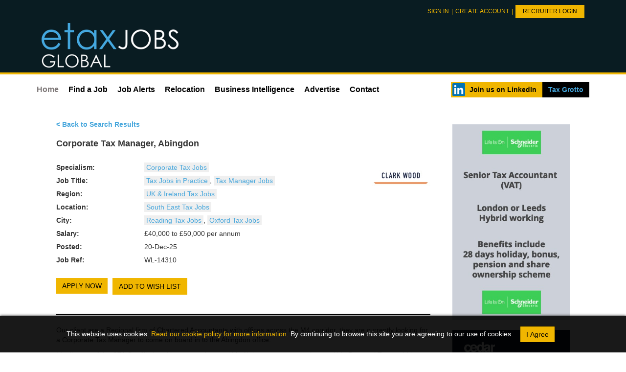

--- FILE ---
content_type: text/html; Charset=UTF-8
request_url: https://www.etaxjobs.com/jobs/9837538/corporate-tax-manager-abingdon.asp
body_size: 11654
content:
<!DOCTYPE html>
<html itemscope itemtype="http://schema.org/Organization" xmlns="http://www.w3.org/1999/xhtml" xml:lang="en" lang="en" xmlns:og="https://ogp.me/ns#" xmlns:fb="https://www.facebook.com/2008/fbml">
	<head>
		<!-- Include global Jobboard head -->
		<script src="https://ajax.googleapis.com/ajax/libs/jquery/2.1.4/jquery.min.js"></script>
		

<meta http-equiv="Content-Type" content="text/html; charset=UTF-8" />
<title>Corporate Tax Manager, Abingdon Job</title>
<meta itemprop="name" content="Corporate Tax Manager, Abingdon Job" />
<meta property="og:title" content="Corporate Tax Manager, Abingdon Job" />
<meta name="twitter:title" content="Corporate Tax Manager, Abingdon Job" />
<meta name="keywords" content="Corporate Tax Manager, Abingdon job from etaxjobs" />
<meta name="description" content="A Corporate Tax Manager, Abingdon job brought to you on the etaxjobs website. Click through for more details." />
<meta itemprop="description" content="A Corporate Tax Manager, Abingdon job brought to you on the etaxjobs website. Click through for more details." />
<meta property="og:description" content="A Corporate Tax Manager, Abingdon job brought to you on the etaxjobs website. Click through for more details." />
<meta name="twitter:description" content="A Corporate Tax Manager, Abingdon job brought to you on the etaxjobs website. Click through for more details." />

<meta name="author" content="etaxjobs" />

<link rel="canonical" href="/jobs/9837538/corporate-tax-manager-abingdon.asp" /> 


<meta name="viewport" content="initial-scale=1">
<meta name="apple-mobile-web-app-capable" content="yes" />
<link rel="stylesheet" type="text/css" href="/jobboard/css/responsive-style.css?bn=3.1.3" media="all" />

<!--[if IE 8]>
	<script src="/jobboard/scripts/JS/html5shiv.min.js?bn=3.1.3"></script>
    <script src="/jobboard/scripts/JS/respond.min.js?bn=3.1.3"></script>
	<link href="/jobboard/css/responsive-style-IE8.css?bn=3.1.3" rel="stylesheet" type="text/css" media="all" />
	<link href="/css/ie8.css?bn=3.1.3" rel="stylesheet" type="text/css" media="all" />
<![endif]-->
<link rel="stylesheet" type="text/css" href="/css/main.css?bn=3.1.3" media="all" />
<script type="text/javascript" src="https://sjbimg.com/jobboardv3/scripts/JS/JobboardGlobal.js?bn=3.1.3"></script>
<script type="text/javascript" src="/jobboard/scripts/JS/Getme-1.0.4.js?bn=3.1.3"></script><script type="text/javascript" src="/jobboard/scripts/JS/Sizzle.js?bn=3.1.3"></script><script type="text/javascript" src="/conf/localsystem.js?bn=3.1.3"></script><script type="text/javascript" src="/jobboard/scripts/JS/ClientValidator.js?bn=3.1.3"></script>
<script src="https://sjbimg.com/jobboardv3/scripts/JS/bootstrap.min.js?bn=3.1.3" type="text/javascript"></script>
            <!-- Google tag (gtag.js) -->
			<script async src="https://www.googletagmanager.com/gtag/js?id=G-JJJKDC4MKW"></script>
			<script>
				window.dataLayer = window.dataLayer || [];
				function gtag(){dataLayer.push(arguments);}
				gtag('js', new Date());

				gtag('config', 'G-JJJKDC4MKW');
			</script>
            
        
		<!-- Schema.org Meta Tags (Google) -->
		<meta itemprop="name" content="etaxjobs" />
		<meta itemprop="url" content="https://www.etaxjobs.com/" />
		<meta itemprop="description" content="Search for your next tax job from 1000&#39;s of vacancies or upload your cv and contact recruiters in EMEA, USA, Asia and London" />
		<meta itemprop="image" content="https://www.etaxjobs.com/images/og-logo.jpg" />

		<!-- Open Graph Meta Tags (Facebook) -->
		<meta property="og:title" content="etaxjobs | jobs | Largest tax job board" />
		<meta property="og:description" content="Search for your next tax job from 1000&#39;s of vacancies or upload your cv and contact recruiters in EMEA, USA, Asia and London" />
		<meta property="og:type" content="website" />
		<meta property="og:url" content="https://www.etaxjobs.com/" />
		<meta property="og:image" content="https://www.etaxjobs.com/images/og-logo.jpg" /> 
		<meta property="og:site_name" content="etaxjobs" />

		<!-- Twitter Cards Meta Tags -->
		<meta name="twitter:card" value="summary" />
		<meta name="twitter:title" content="etaxjobs | jobs | Largest tax job board" />
		<meta name="twitter:image" value="https://www.etaxjobs.com/images/og-logo.jpg" />
		<meta name="twitter:description" value="Search for your next tax job from 1000&#39;s of vacancies or upload your cv and contact recruiters in EMEA, USA, Asia and London" />
		<meta name="twitter:url" value="https://www.etaxjobs.com/" />
		<meta name="twitter:site" value="eTaxJobs" />
		
        <!-- Open Graph Meta Tags (LinkedIn) -->
        <meta property="og:image" content="https://www.etaxjobs.com/images/og-logo.jpg" />
        <meta property="og:image:secure_url" content="https://www.etaxjobs.com/images/og-logo.jpg" />
        <meta property="og:image:width" content="150" />
        <meta property="og:image:height" content="80" />

        <!-- Google -->
		<meta name="google-site-verification" content="TAJAcv1isrwZbehuHDpdLxkBZs-zHFRuxfsvONmnOxw" />

		<!-- WMT for ETax -->
		<meta name="google-site-verification" content="7wbAUXP3c1ZrrGTj-tXMYDwDs0vDZVGQTa_dH8z7JQ8" />

		<!-- Bing -->
		<meta name="msvalidate.01" content="0E552CCF84147366E96FCE06E92A0018" />

		<link rel="apple-touch-icon-precomposed" sizes="57x57" href="/apple-touch-icon-57x57.png" />
		<link rel="apple-touch-icon-precomposed" sizes="114x114" href="/apple-touch-icon-114x114.png" />
		<link rel="apple-touch-icon-precomposed" sizes="72x72" href="/apple-touch-icon-72x72.png" />
		<link rel="apple-touch-icon-precomposed" sizes="144x144" href="/apple-touch-icon-144x144.png" />
		<link rel="apple-touch-icon-precomposed" sizes="60x60" href="/apple-touch-icon-60x60.png" />
		<link rel="apple-touch-icon-precomposed" sizes="120x120" href="/apple-touch-icon-120x120.png" />
		<link rel="apple-touch-icon-precomposed" sizes="76x76" href="/apple-touch-icon-76x76.png" />
		<link rel="apple-touch-icon-precomposed" sizes="152x152" href="/apple-touch-icon-152x152.png" />
		<link rel="icon" type="image/png" href="/favicon-196x196.png" sizes="196x196" />
		<link rel="icon" type="image/png" href="/favicon-96x96.png" sizes="96x96" />
		<link rel="icon" type="image/png" href="/favicon-32x32.png" sizes="32x32" />
		<link rel="icon" type="image/png" href="/favicon-16x16.png" sizes="16x16" />
		<link rel="icon" type="image/png" href="/favicon-128.png" sizes="128x128" />
		<meta name="msapplication-TileColor" content="#000000" />
		<meta name="application-name" content="eTaxJobs"/>
		<meta name="msapplication-TileImage" content="mstile-144x144.png" />
		<meta name="msapplication-square70x70logo" content="mstile-70x70.png" />
		<meta name="msapplication-square150x150logo" content="mstile-150x150.png" />
		<meta name="msapplication-wide310x150logo" content="mstile-310x150.png" />
		<meta name="msapplication-square310x310logo" content="mstile-310x310.png" />
	</head><body class="twocolR SubPage JobView Network427"><div id="header">
	<div id="top-header">
		<div class="container">
			<div id="accountActions-container">
			    <div class="row">
			        <div class="col-sm-12">
			            <div id="userLinks">
			                
			                    <a href="/jobboard/cands/" id="login">Sign in</a>
			                    <span>|</span>
			                    <a href="/jobboard/cands/candregister.asp" id="createAccount">Create account</a>
			                    <span>|</span>
			                    <a href="/jobboard/clients/" id="forRecruiters">Recruiter Login</a>
			                
			            </div>
			        </div>
			    </div>
			</div>
			<div id="logo-container">
			    <div class="row"> 
			        <div class="col-sm-4">
			            <div id="logo">
			                <a href="/">
			                    
									<img src="/images/logo.png" alt="eTaxJobs Logo">
								
			                </a>
			            </div>
			        </div>
			        <div class="col-sm-8">
                        
                                
                                 <!-- personal tax jobs ||  uk-and-ireland-tax-jobs || page-1 || page-2 || page-3 -->
                                 
		<div id="bannerBAN" class="BannerAdvert  incBlock">		
				
		</div>
	
			        </div>
			    </div>
			</div>
		    <div class="row dropDown">
		        <div class="col-md-12">
		            <button type="button" class="navbar-toggle">
		                <span class="sr-only">Toggle navigation</span>
		                <span class="icon-bar"></span>
		                <span class="icon-bar"></span>
		                <span class="icon-bar"></span>
		            </button>
		        </div>
		    </div>
		</div>
	</div>
		
	<div id="bot-header">
		<div class="container">
			<div class="row">
		        <div class="col-sm-12 mainMenuCol">
			        <div class="container">
			            <div class="mainMenu">
			                <div id="menu8919985975119390115159" class="sidebarMenu script-5 no-script"><h2>Main</h2><ul class="customSideBarMenu" id="cusMenu8919985975119390115159"><li id="sideBarHome" class="sideFirst"><a href="/" class="starter" >Home</a></li><li id="sideBarFindaJob" class=""><a href="/browse-jobs/" class="starter" >Find a Job</a></li><li id="sideBarJobAlerts" class=""><a href="/jobboard/cands/jobsbyemail.asp" class="starter" >Job Alerts</a></li><li id="sideBarRelocation" class=""><a href="/country-guides.cms.asp" class="starter" >Relocation</a></li><li id="sideBarBusinessIntelligence" class=""><a href="https://taxgrotto.etaxjobs.com/" class="starter" target="_blank" >Business Intelligence</a></li><li id="sideBarAdvertise" class=""><a href="/advertising.cms.asp" class="starter" >Advertise</a></li><li id="sideBarContact" class=""><a href="/jobboard/cands/contact.asp" class="starter" >Contact</a></li><li id="sideBarLinkedIn" class="sideLast"><a href="https://www.linkedin.com/groups/Global-Tax-Jobs-eTaxJobscom-2035559/about" class="starter" target="_blank" >LinkedIn</a></li></ul></div>
			                <div id="miscMenu">
				                <ul>
					            	<li class="linkedIn"><a href="https://www.linkedin.com/groups/2035559/" target="_blank" class="buttonLink">Join us on LinkedIn</a></li>
					            	<li><a href="https://taxgrotto.etaxjobs.com/" target="_blank" class="buttonLink">Tax Grotto</a></li>
				                </ul>
			                </div>
			            </div>
			        </div>
		        </div>
		    </div>
		</div>
	</div>
	
</div>


	
		<div id="container" class="container">
			<div id="main" class="row">
                <div class="non-responsiveBanner">
			        
<div id="skyscraperBanner" class="incBlock">
    
    
      
         <!-- personal tax jobs ||  uk-and-ireland-tax-jobs || page-1 || page-2 || page-3 -->
       
         <div id="bannerAdvertsSKY" class="BannerImages incBlock">
<ul><li></li></ul>
</div> 

</div>
			    </div>
		
	<script type="text/javascript" src="/jobboard/scripts/JS/pages/jobview.js"></script><script type="text/javascript" src="/jobboard/scripts/JS/HightlightKeywords.js"></script><script type="text/javascript" src="/jobboard/scripts/JS/SelectedItems.js"></script>
		
<script type="text/javascript">//<![CDATA[


DOM(function(){

	Debugger.debug = true;

	ShowDebug("Check if we have a selected items control and load any saved candidates typeof(SelectedResults) = " + typeof(SelectedResults));

	if(typeof(SelectedResults)=="object"){

		ShowDebug("run startup on selected results");
		
		SelectedResults.SelectedCookieName = "jobresults";	
		SelectedResults.SelectedItemContainer = "SelectedJobsContainer";
		SelectedResults.ItemViewDest = "/jobboard/cands/jobview.asp";
		SelectedResults.ItemViewItemParamName = "v";
		SelectedResults.ItemViewLink = '<a href="/jobboard/cands/jobview.asp?v=##ID##">##DESC##</a>';
		SelectedResults.ItemType = "Job";
		SelectedResults.PageType = "View";
		SelectedResults.SelectedItemsDisplayPanel = "SelectedJobs";

		// load any saved candidates
		SelectedResults.StartUp();

	}

	ShowDebug("All Done")

	Debugger.debug = false;
});
//]]>	
</script>	




	<div id="JBcontent" class="jobView">

				
				
				<!-- Job Details Section -->
				<div class="JobDetailsSection">
				
			
					<form  name="frmJob9837538" id="frmJob9837538" action="/jobboard/cands/JobApply.asp?v=9837538&amp;ov=v%3D9837538" method="post" class="jobViewForm twocol styled">
										
									
				
			<div id="Job9837538">
			
			

			<!-- job title -->
			<h1>Corporate Tax Manager, Abingdon</h1>
		
				<div class="jobInfo" id="JobViewFields">
									
							<div class="jobLogo"><a href="/browse-jobs/clark-wood/" title="Clark Wood Vacancies"><img src="/jobboard/public/5320/clientlogos/Logo_70629.jpg" title="Clark Wood" alt="Clark Wood" /></a></div>
						
						<div class="upperJobViewActions">
						
							 
											<input class="buttonLink ApplyNow" title="Apply for this job" type="submit" name="cmdApply" value="Apply Now" />
									
								<a class="buttonLink addWishList" href="/jobboard/cands/candRegister.asp?wl=1&amp;v=9837538&amp;ov=%2Fjobboard%2Fcands%2Fjobview%2Easp%3Fv%3D9837538" title="Add the selected jobs to your Wish List"  name="cmdAddToWishList9837538" id="cmdAddToWishList9837538" >Add to wish list</a>
						
								<a class="buttonLink backToResults" href="/jobboard/cands/jobResults.asp?" rel="nofollow">Back to search results</a>
						
						</div>
						
											

					<dl>	

						<dt id="DTjobCategory">Specialism:</dt><dd id="DDjobCategory"><a href="/browse-jobs/corporate-tax-jobs/"><em>Corporate Tax Jobs</em></a></dd><dt id="DTjobType">Job Title:</dt><dd id="DDjobType"><a href="/browse-jobs/tax-jobs-in-practice/"><em>Tax Jobs in Practice</em></a>, <a href="/browse-jobs/tax-manager-jobs/"><em>Tax Manager Jobs</em></a></dd><dt id="DTlocation">Region:</dt><dd id="DDlocation"><a href="/browse-jobs/uk-and-ireland-tax-jobs/"><em>UK & Ireland Tax Jobs</em></a></dd><dt id="DTregion">Location:</dt><dd id="DDregion"><a href="/browse-jobs/south-east-tax-jobs/"><em>South East Tax Jobs</em></a></dd><dt id="DTarea">City:</dt><dd id="DDarea"><a href="/browse-jobs/reading-tax-jobs/"><em>Reading Tax Jobs</em></a>, <a href="/browse-jobs/oxford-tax-jobs/"><em>Oxford Tax Jobs</em></a></dd>						
					
						<!-- salary -->
						
							<dt id="DTSalary">Salary:</dt>
							<dd id="DDSalary">&#163;40,000 to &#163;50,000&nbsp;per annum
							</dd>
						

						<!-- salary description -->
						
						
						<!-- Posted Date -->
						
							<dt id="DTPosted">Posted:</dt>
							<dd id="DDPosted">20-Dec-25</dd>
						
						<!-- start date -->
						
						
						<!-- job ref -->
						
							<dt class="jobRefField">Job Ref:</dt>
							<dd class="jobRefField">WL-14310</dd>
						
					</dl>
			
				</div>			
				
				
		<div id="bannerJBV" class="BannerAdvert  incBlock">		
				
		</div>
	

				<!-- job description 1-->		
				<div class="jobDescription">
			
			
																	
							<p>Our client are a Regional firm of Chartered Accountants with offices across the M4 corridor, they are currently looking for a Corporate Tax Manager to come on board in to the Abingdon office.</p><p>Ideally you will be CTA Qualified and have experience within Alphatax, some experience within Personal Tax would be great too.</p><p>The successful candidate will be managing the Corporate Tax for a large group of companies, and to review the work of accountants on other corporate clients, </p><p>You will be helping to manage quarterly instalments, remind clients of key dates/deadlines, check repayments/payments of Corporate Tax, and potentially handle Corporate Tax enquiries.</p><p>Some exposure to R&amp;D would be useful especially if you have been involved in claims prep in the past. Processing them for Corporate Tax purposes is essential. </p><p>This role will be the first of its kind in the firm, so its an important one!</p><p>Should you be based in the Abingdon / Oxfordshire area and keen on a new Corporate Tax role then please apply below.</p><p>For further information on this role please contact Will Langdon at Clark Wood; will@clark-wood.co.uk / 01173291054<br /></p>
					
						
				</div>		
				
				<!-- job documents -->
		
				
				</div>

				
				
				<div class="jobViewActions">

						 
									<input class="buttonLink ApplyNow" title="Apply for this job" type="submit" name="cmdApply" value="Apply Now" />
							
						<a class="buttonLink addWishList" href="/jobboard/cands/candRegister.asp?wl=1&amp;v=9837538&amp;ov=%2Fjobboard%2Fcands%2Fjobview%2Easp%3Fv%3D9837538" title="Add the selected jobs to your Wish List"  name="cmdAddToWishList9837538" id="cmdAddToWishList29837538" >Add to wish list</a>
				
						<a class="buttonLink backToResults" href="/jobboard/cands/jobResults.asp?" rel="nofollow">Back to search results</a>
					
				  		
					<!--
					<a class="buttonLink sendFriend" href="/jobboard/cands/tellafriend.asp?v=9837538" title="Email to a friend">Email to a friend</a>
					-->	
										
					

				</div>	
				

				<div class="searchInfo">
								
						
				</div>	
				<dl class="extraInfo">	
					<!-- extra custom fields area -->
					
					<!-- expiry date -->
					
							
					<!-- contact details -->
					 
				</dl>	
					
					<p class="returnResults">You may return to your current <a href="/jobboard/cands/jobResults.asp?" title="View your current search results" rel="nofollow">search results by clicking here</a>.</p>
			</form>
			</div>
			<!-- /.JobDetailsSection -->
			<!-- Google Schema Disabled -->
</div>
<div id="right" class="sidebar"><div class="row">
    <div class="col-sm-12">
        <div id="tal">
            
            <div id="bannerAdvertsTAL" class="BannerImages incBlock">
<ul><li id="banner_tal_0" class="firstItem"><a href="/jobboard/scripts/vbs/adredirect.asp?b=23790&amp;u=https%3A%2F%2Fcareers%2Dse%2Eicims%2Ecom%2Fjobs%2F97705%2Fsenior%2Dtax%2Daccountant%2Fjob%3Fmode%3Dview" target="_blank"><img src="/jobboard/public/5320/banners/BANNER_TAL_23790.jpg" title="Senior Tax Accountant (VAT)" width="350" height="583" alt="Senior Tax Accountant (VAT)" class="banner" /></a></li></ul>
</div>
            
            <!-- AdSpeed.com Tag 8.0.2 for [Zone] etaxjobs sidebar upper [Any Dimension] 
            <div id="bannerAdvertsTAL" class="BannerImages incBlock">
                <ul>
                    <li id="banner_tal_0" class="firstItem">
                        <script type="text/javascript" src="https://g.adspeed.net/ad.php?do=js&zid=95511&oid=13098&wd=-1&ht=-1&target=_blank"></script>
                    </li>
                </ul>
            </div>
            <!-- AdSpeed.com End -->
            <div id="bannerAdvertsTLL" class="BannerImages incBlock">
<ul><li id="banner_tll_0" class="firstItem"><a href="/jobboard/scripts/vbs/adredirect.asp?b=23787&amp;u=https%3A%2F%2Fwww%2Ecedarrecruitment%2Ecom%2Fjob%2Dcategory%2Ftax" target="_blank"><img src="/jobboard/public/5320/banners/BANNER_TLL_23787.png" title="Cedar Tax Jobs 2" width="350" height="583" alt="Cedar Tax Jobs 2" class="banner" /></a></li></ul>
</div>
        </div>
    </div>
</div>
<div id="skyscraperBanner" class="incBlock">
    
    
      
         <!-- personal tax jobs ||  uk-and-ireland-tax-jobs || page-1 || page-2 || page-3 -->
       
         <div id="bannerAdvertsSKY" class="BannerImages incBlock">
<ul><li></li></ul>
</div> 

</div><div id="premium" class="incBlock">
<h2>Premium Jobs</h2>
<div id="premiumBox">
<div class="item first" id="jobRecord1"><span class="jobLogo">
<a href="/jobs/10186738/us-tax-opportunities-in-bermuda-big-4-firm-offshore.asp" title="Blackden Consulting"><img src="/jobboard/public/5320/clientlogos/Logo_81618.jpg"  alt="Blackden Consulting" /></a>
</span><span class="jobs_JobTitle"><a href="/jobs/10186738/us-tax-opportunities-in-bermuda-big-4-firm-offshore.asp" title="U.S. Tax Opportunities in Bermuda, Big 4 Firm (Offshore)">U.S. Tax Opportunities in Bermuda, Big 4 Firm (Offshore)</a></span>
<span class="jobs_region">Bermuda Tax Jobs</span>
<span class="jobs_JobDescription">We’ve partnered a Big 4 firm in Bermuda to help them find a U.S. Tax Senior, Manager and Senior Manager. The roles are international, high-profile positions that form key parts of the group&#39;s U.S. tax offering in Bermuda.

TELL ME ABOUT BERMUDA
 
...</span>
</div><div class="item" id="jobRecord2"><span class="jobLogo">
<a href="/jobs/10918955/employment-taxes-manager-through-to-director-cambridge.asp" title="TM Global Recruitment"><img src="/jobboard/public/5320/clientlogos/Logo_71778.jpg"  alt="TM Global Recruitment" /></a>
</span><span class="jobs_JobTitle"><a href="/jobs/10918955/employment-taxes-manager-through-to-director-cambridge.asp" title="Employment Taxes Manager through to Director - Cambridge">Employment Taxes Manager through to Director - Cambridge</a></span>
<span class="jobs_region">East Anglia Tax Jobs</span>
<span class="jobs_JobDescription">Employment Taxes Manager through to Director - Cambridge

Our clients Employment Tax team is growing and we are looking for talented individuals. You may
be an experienced newly qualified tax adviser, assistant manager, manager, assistant director or e...</span>
</div><div class="item" id="jobRecord3"><span class="jobLogo">
<a href="/jobs/10957563/corporate-tax-partner-director-law-firm-dublin.asp" title="TM Global Recruitment"><img src="/jobboard/public/5320/clientlogos/Logo_71778.jpg"  alt="TM Global Recruitment" /></a>
</span><span class="jobs_JobTitle"><a href="/jobs/10957563/corporate-tax-partner-director-law-firm-dublin.asp" title="Corporate Tax Partner/ Director Law Firm - Dublin">Corporate Tax Partner/ Director Law Firm - Dublin</a></span>
<span class="jobs_region">Ireland Tax Jobs</span>
<span class="jobs_JobDescription">Corporate Tax Partner/Director Law Firm Dublin

A top law firm in Dublin is looking for Senior staff up to Partner level.

If you have Corporate Tax skills earned in Big Law or the Big 4 accounting firms, this may be the opportunity for you.

The id...</span>
</div><div class="item last" id="jobRecord4"><span class="jobLogo">
<a href="/jobs/11388821/real-estate-transaction-tax-senior-manager.asp" title="Capital Tax Recruitment"><img src="/jobboard/public/5320/clientlogos/Logo_81196.jpg"  alt="Capital Tax Recruitment" /></a>
</span><span class="jobs_JobTitle"><a href="/jobs/11388821/real-estate-transaction-tax-senior-manager.asp" title="Real Estate Transaction Tax Senior Manager">Real Estate Transaction Tax Senior Manager</a></span>
<span class="jobs_region">Greater London Tax Jobs,  North West Tax Jobs,  West Midlands Tax Jobs</span>
<span class="jobs_JobDescription">A highly respected leading professional services firm is seeking a dynamic Real Estate Deals Tax Senior Manager to join its growing Real Assets &amp; Credit team. This is a unique opportunity to work on high-profile, complex real estate transactions with...</span>
</div></div>
</div>
<div id="newsInc">
	<h2>Tax Articles</h2><dl id="LatestNews">
<dt class="NewsTitle Article1"><a href="/blogs/tax-articles/appraisals-and-finding-the-x-factor" title="Appraisals and finding the X Factor">Appraisals and finding the X Factor</a></dt>
<dd class="NewsArticle Article1"><a title="Appraisals and finding the X Factor" href="/blogs/tax-articles/appraisals-and-finding-the-x-factor"><img src="/jobboard/public/5320/news/NEWS_35350.gif" alt="Appraisals and finding the X Factor" border="0" width="160" height="100" /></a>
As an employer, talent is undeniably one of our greatest assets and if nurtured in the right way, can make contributions to the firm’s ongoing success which far exceed our expectations.So how can we tailor our performance review process to ensure we are identifying and recognising our ...</dd>
<dt class="NewsTitle Article2"><a href="/blogs/tax-articles/2021-the-future-of-hybrid-work" title="2021: The Future of Hybrid Work">2021: The Future of Hybrid Work</a></dt>
<dd class="NewsArticle Article2"><a title="2021: The Future of Hybrid Work" href="/blogs/tax-articles/2021-the-future-of-hybrid-work"><img src="/jobboard/public/5320/news/NEWS_35229.jpg" alt="2021: The Future of Hybrid Work" border="0" width="160" height="100" /></a>
Mason Rak asked tax leaders and professionals: “Where do you believe you will be working in a post-COVID world?” 33% of our respondents believed they would work from home, while 11% envisioned a return to the office. An overwhelming 56%, however, saw the value of a hybrid working model.&nbsp; ...</dd>
<dt class="NewsTitle Article3"><a href="/blogs/tax-articles/the-impact-of-the-pandemic-working-practices" title="The Impact of the Pandemic: Working Practices">The Impact of the Pandemic: Working Practices</a></dt>
<dd class="NewsArticle Article3"><a title="The Impact of the Pandemic: Working Practices" href="/blogs/tax-articles/the-impact-of-the-pandemic-working-practices"><img src="/jobboard/public/5320/news/NEWS_35217.gif" alt="The Impact of the Pandemic: Working Practices" border="0" width="160" height="100" /></a>
The Impact of the Pandemic: Working PracticesDo working practices need to change? Is there the expectation that they will? How’s it been for people? The results of our recent survey provide some answers.&nbsp;Thanks to everyone who completed the BLT ‘How Are You?’ Survey that we ran in December ...</dd>
<dt class="NewsTitle Article4"><a href="/blogs/tax-articles/tips-on-interviewing-online" title="Tips on interviewing online">Tips on interviewing online</a></dt>
<dd class="NewsArticle Article4"><a title="Tips on interviewing online" href="/blogs/tax-articles/tips-on-interviewing-online"><img src="/jobboard/public/5320/news/NEWS_35197.jpg" alt="Tips on interviewing online" border="0" width="160" height="100" /></a>
Tips&nbsp;on Interviewing OnlineThere has been a paradigm shift in the way&nbsp;that interviews take place in the tax market following the pandemic in 2020,&nbsp;where once we met in offices, shook hands on arrival and sat across from each&nbsp;other in a meeting room - now virtually all ...</dd>
</dl>
</div></div>
			<div id="networkLogos">
				
					<ul>
						<li><a href="https://www.etaxjobs.co.uk/"><img src="/images/banners/networkUK.png" alt="eTaxJobs UK" title="eTaxJobs UK" /></a></li>
						<li><a href="https://www.etaxjobs.com/browse-jobs/usa-tax-jobs/"><img src="/images/banners/networkUS.png" alt="eTaxJobs US" title="eTaxJobs US" /></a></li>
						<li><a href="https://www.etaxjobs.com/browse-jobs/switzerland-tax-jobs/"><img src="/images/banners/networkCH.png" alt="eTaxJobs CH" title="eTaxJobs CH" /></a></li>
						<li><a href="https://www.etaxjobs.com/browse-jobs/europe-middle-east-and-africa-tax-jobs/"><img src="/images/banners/networkEU.png" alt="eTaxJobs EU" title="eTaxJobs EU" /></a></li>
					</ul>
				
			</div>
		
		</div><!-- #main -->
	</div><!-- #container -->	
   	
    <div id="footerContainer">
        <div id="footer">
            <div class="row">
               <div class="col-sm-12">
                    <div id="footerMenu">
                        <div id="menu7919985975119390115159" class="sidebarMenu script-1 default-menu-script"><h2>Footer Menu</h2><ul class="customSideBarMenu" id="cusMenu7919985975119390115159"><li id="sideBarHome" class="sideFirst"><a href="/" class="starter" >Home</a></li><li id="sideBarFindaTaxJob" class=""><a href="/browse-jobs/" class="starter" >Find a Tax Job</a></li><li id="sideBarTaxJobsbyEmail" class=""><a href="/jobboard/cands/jobsbyemail.asp" class="starter" >Tax Jobs by Email</a></li><li id="sideBarAdvertise" class=""><a href="/advertising.cms.asp" class="starter" >Advertise</a></li><li id="sideBarContact" class=""><a href="/jobboard/cands/contact.asp" class="starter" >Contact</a></li><li id="sideBarTermsConditions" class=""><a href="/terms.cms.asp" class="starter" >Terms &amp; Conditions</a></li><li id="sideBarCookiesandPrivacy" class=""><a href="/privacy.cms.asp" class="starter" >Cookies and Privacy</a></li><li id="sideBarRefundPolicy" class=""><a href="/refund-policy.cms.asp" class="starter" >Refund Policy</a></li><li id="sideBarJoinourLinkedInCommunity" class=""><a href="https://www.linkedin.com/groups/2035559/" class="starter" target="_blank" >Join our LinkedIn Community</a></li><li id="sideBarBlog" class="sideLast"><a href="/blogs/" class="starter" >Blog</a></li></ul></div><script type="text/javascript" src="/jobboard/scripts/js/topmenu.js"></script><script type="text/javascript">//<![CDATA[
DOM(function(){  var root = document.getElementById("cusMenu7919985975119390115159");
  var rootOffset = root.offsetLeft;
  getMenus(root, root);
});
//]]></script>
                    </div>
                </div>
            </div>
            <div class="row">
               <div class="col-sm-12">
                    <div id="footerInfo">
                        <p>
                            &copy; 2015 - 2026 etaxjobs
                        </p>
                        
<div class="jobboardFooterInc">
	
		<p class="typeJB"><a href="https://www.strategies.co.uk/job-board-software/">Job Board website by Strategies</a></p>
	
</div>

                    </div>
                </div>
            </div>
        </div>
    </div>


	<div id="cookieWarningInc">
		<div id="cookieWarning">
			
				<input id="cookie" name="cookie" type="hidden" value="1" />
				<p>This website uses cookies. <a href="/jobboard/cands/cookie-policy.asp">Read our cookie policy for more information</a>. By continuing to browse this site you are agreeing to our use of cookies.
				<input id="cookie-close-button" src="/jobboard/images/cross.gif" type="image" />
				</p>
			
		</div>
		<noscript>
		<div id="cookieWarning-no-js">
			<p>This website uses cookies. <a href="/jobboard/cands/cookie-policy.asp">Read our cookie policy for more information</a>. By continuing to browse this site you are agreeing to our use of cookies.</p>
		</div>
		</noscript>
	<script type='text/javascript'>
	
	// run immediatley - place in footer
	(function(){
	
		EUCookie = {
			
			confirmed : false,
	
			Confirm : function(e){			
				// create cookie
				createCookie("EUCookie",1,365);		
				
				// slide back in the cookie bar
				$("#cookieWarning").animate({
				  height: 0
				}, 300, function(){
					$("#cookieWarning").css("display", "none");
				});
	
				// return false;
				return false;
			},
	
			CheckEUCookie : function(){
				
				var self = this,
					val = readCookie("EUCookie");
				
				// if our cookie has been set
				if(typeof(val)!=undefined && val==1){
					self.confirmed = true;
				}
	
				return self.confirmed;
			}
		};
	
		// add click event;
		addEvent("cookie-close-button","click",EUCookie.Confirm);
	
		// if no cookie set show form
		if(EUCookie.CheckEUCookie()){
			// cookie already set so hide box
			$("#cookieWarning").css("display", "none");
		}else{
	
			// Show the form - set to zilch then slide out to the appropriate height
			getEl("cookieWarning").style.display = "none";
			getEl("cookieWarning").style.height = 0;
			
			$("#cookieWarning").animate({
				  height: 28
				}, 500, function(){
			}).css("display", "block");				
		}
	})();
	
	</script>
	</div>
	
<script src="/scripts/jquery.bxslider-rahisified.min.js"></script>
<script src="/scripts/site.min.js"></script>

   
   
<!-- Global site tag (gtag.js) - Google Ads: 1071333730 -->
<script async src="https://www.googletagmanager.com/gtag/js?id=AW-1071333730"></script>
	<script>
		window.dataLayer = window.dataLayer || [];
		function gtag(){dataLayer.push(arguments);}
		gtag('js', new Date());

		gtag('config', 'AW-1071333730');
	</script>


	 
        <!-- View -->
        <script type='text/javascript' src='https://click.appcast.io/pixels/generic1-6016.js?ent=230'></script>
    
<div id="endsection">
	<a id="endlink" href="/jobboard/cands/joblistings.asp" class="endsectionlink">Latest Job Listings</a>
</div>

<script type="text/javascript">//<![CDATA[



(function(){
if(typeof(logJSFlash)=="function"){
logJSFlash();
}})();


DOM(function(){
if(Browser.opera){
var eol=document.createElement('script');eol.type='text/javascript';eol.async=true;
eol.src='https://sjbimg.com/jobboardv3/scripts/JS/fixactivecontent.js';
var s=document.getElementsByTagName('script')[0];s.parentNode.insertBefore(eol, s);
}});



DOM(function(){
var el=getEl('endlink');
el.setAttribute('title','Please do not click this link as its designed to trap bad robots');
addEvent(el,'click',function(e){StopEvent(e)});	
});


(function(){	
var el=getEl('AddThis');
if(el){
var at=_d.createElement('script');at.type='text/javascript';at.async=true;
at.src=('https:'==document.location.protocol?'https://':'http://')+'s7.addthis.com/js/250/addthis_widget.js?pub=xa-4a42081245d3f3f5';
var s=_d.getElementsByTagName('script')[0];s.parentNode.insertBefore(at,s);
var a=_d.createElement('A');
a.setAttribute('href','http://www.addthis.com/bookmark.php');
var i=_d.createElement('IMG');
i.setAttribute('src','http://s7.addthis.com/static/btn/lg-share-en.gif');
i.setAttribute('width','125');
i.setAttribute('height','16');
i.setAttribute('alt','Bookmark and Share');
i.style.cssText = 'border:0px;';
a.appendChild(i);
el.appendChild(a);
addEvent(a,"mouseover",function(e){if(!addthis_open(this, '', '[URL]', '[TITLE]')){CancelEvent(e)}});
addEvent(a,"mouseout",function(e){addthis_close});
addEvent(a,"click",function(e){if(!addthis_sendto()){CancelEvent(e)}});
}
})();



DOM(function(){
//Debugger.debug = true;
ShowDebug("Run ShowNotes");
if(typeof(InputNotes) == "object"){
InputNotes.EG = "e.g.";
if(InputNotes.BlankForm()){
InputNotes.ShowNotes();
// add unload event to clear notes
UNL(InputNotes.RemoveNotes);
//Debugger.debug = false;
}}});

Validator.errortitle = 'There were some problems with the data you entered.';
Validator.emptymsg = 'The following required fields need completion:';
Validator.incorrectmsg = 'The following fields were completed incorrectly:';
Validator.invalidcharsmsg = '##NAME## contains invalid characters.';
Validator.invalidemailmsg = '##NAME## is an invalid email address.';
Validator.invalidemailsmsg = '##NAME## contains invalid email addresses ##VALUE##.';
Validator.invalidnumericmsg = '##NAME## is an invalid number.';
Validator.invalidintegermsg = '##NAME## is an invalid integer.';
Validator.invalidguidmsg = '##NAME## is an invalid GUID.';
Validator.invaliddatemsg = '##NAME## is an invalid date.';
Validator.invalidurlmsg = '##NAME## is an invalid URL.';	
Validator.invalidpostcodemsg = '##NAME## is an invalid UK Postcode.';
Validator.invalidminrangemsg = '##NAME## must be ##VALUE## or more.';
Validator.invalidmaxrangemsg = '##NAME## must be ##VALUE## or less.';
Validator.invalidmincharsmsg = '##NAME## must be greater than ##VALUE## characters long.';
Validator.invalidmaxcharsmsg = '##NAME## must be less than ##VALUE## characters long.';
Validator.invalidcomparemsg = '##NAME## must match the value for ##VALUE##.';
Validator.invalidnamemsg = '##VALUE## is an invalid full name. Please enter a full name without salutations or middle names e.g <b>John Smith</b> and <b><i>not</i></b> <b>Mr John William Smith</b>.';
Validator.invalidpswmsg = 'The password you entered is not strong enough. Please use mixed case letters and numbers. The longer it is the better.';

PasswordConfig = {
	Levels : {	Empty: {Class: "empty",Desc : "Password Strength", Score : 0, Level : "Empty"},
				VeryWeak: {Class : "veryweak",Desc : "Very Weak", Score : 1, Level : "VeryWeak"},
				Weak: {Class : "weak",Desc : "Weak", Score : 2, Level : "Weak"},
				Good: {Class : "good",Desc : "Good", Score : 4, Level : "Good"},
				Strong: {Class : "strong",Desc : "Strong", Score : 6, Level : "Strong"},
				VeryStrong: {Class : "verystrong",Desc : "Very Strong", Score : 8, Level : "VeryStrong"}
	},
	DefaultDesc : "Password Strength"
}

//]]>
</script>


<a style="display: none;" title="web analytics" href="http://statcounter.com/"
target="_blank"><img src="//c.statcounter.com/529953/0//1/"
alt="web analytics" style="border:none;"></a>
</body>
</html>


--- FILE ---
content_type: text/css
request_url: https://www.etaxjobs.com/css/main.css?bn=3.1.3
body_size: 60425
content:
.norounded{border-radius:0;-moz-border-radius:0;-webkit-border-radius:0;-o-border-radius:0}.uppercase{text-transform:uppercase}.hideText{color:transparent;font-size:0;line-height:0;text-indent:-9999px}#main{max-width:1199px;margin:0 auto;background:#FFF;padding:0 30px 20px 30px}@media (max-width:1229px){#main{padding:0;margin-top:0px;padding-top:15px}}body{background-color:#fff;font-family:'Open Sans', sans-serif;-webkit-font-smoothing:antialiased}h1,h2,h3{text-rendering:optimizeLegibility;font-family:'Open Sans', sans-serif}h1{font-size:18px;font-weight:bold;text-transform:uppercase;border:0!important}h2{font-size:16px}@media (max-width:830px){.threecol #JBcontent{width:100%;left:0}}a{color:#45a6dc}a:hover{color:#227fb3}a:focus{background-color:none!important}.sidebarMenu .customSideBarMenu>li>a:focus{background-color:transparent!important}.backstretch{background-position:center center;background-repeat:no-repeat;background-size:cover;width:100%;height:100%}#cookieWarning{font-size:1.4rem}#cookieWarning #cookie-close-button{background:#f0b600;border-color:#000;color:#000;margin:10px}#cookieWarning #cookie-close-button:hover{background:#bd8f00}#cookieWarning{background:#222;background:rgba(0, 0, 0, 0.9);color:#FFF;font-weight:normal;font-size:1em;width:960px;position:fixed;width:100%;bottom:0;top:auto!important}#cookieWarning a{color:#f0b600;text-decoration:none}#cookieWarning a:hover{color:#bd8f00}#breadcrumbs{margin-bottom:30px;background:#efefef;padding:10px}.bx-wrapper{position:relative;margin:20px auto;padding:0;*zoom:1}.bx-wrapper img{max-width:100%;display:block}.bx-wrapper .bx-viewport{-webkit-transform:translatez(0);-moz-transform:translatez(0);-ms-transform:translatez(0);-o-transform:translatez(0);transform:translatez(0)}.bx-controls-auto,.bx-pager{bottom:-47px;width:100%;padding-bottom:10px}.bx-pager{text-align:center;font-size:0.85em;font-weight:bold;color:#666;padding-top:20px}.bx-controls-auto .bx-controls-auto-item,.bx-pager .bx-pager-item{display:inline-block;*zoom:1;*display:inline}.bx-pager.bx-default-pager a{background:#45a6dc;text-indent:-9999px;display:block;width:14px;height:14px;margin:0 5px;outline:0;border:1px solid #45a6dc}.bx-pager.bx-default-pager a.active,.bx-pager.bx-default-pager a:hover{background:#000;border-color:#000}.bx-wrapper .bx-prev:hover{background-position:0 0}.bx-wrapper .bx-next:hover{background-position:-43px 0}.bx-wrapper .bx-controls-direction a{position:absolute;top:50%;margin-top:-16px;outline:0;width:32px;height:32px;text-indent:-9999px;z-index:9999}.bx-controls-direction a.disabled{display:none}.bx-controls-direction{display:none}.bx-wrapper .bx-controls-auto{text-align:center}.bx-wrapper .bx-controls-auto .bx-start{display:block;text-indent:-9999px;width:10px;height:11px;outline:0;margin:0 3px}.bx-wrapper .bx-controls-auto .bx-start.active,.bx-wrapper .bx-controls-auto .bx-start:hover{background-position:-86px 0}.bx-wrapper .bx-controls-auto .bx-stop{display:block;text-indent:-9999px;width:9px;height:11px;outline:0;background:url(images/controls.png) -86px -44px no-repeat;margin:0 3px}.bx-wrapper .bx-controls-auto .bx-stop.active,.bx-wrapper .bx-controls-auto .bx-stop:hover{background-position:-86px -33px}.bx-wrapper .bx-controls.bx-has-controls-auto.bx-has-pager .bx-pager{text-align:left;width:80%}.bx-wrapper .bx-controls.bx-has-controls-auto.bx-has-pager .bx-controls-auto{right:0;width:35px}.bx-wrapper .bx-caption{position:absolute;bottom:0;left:0;background:#666\9;background:rgba(80, 80, 80, 0.75);width:100%}.bx-wrapper .bx-caption span{color:#fff;font-family:Arial;display:block;font-size:0.85em;padding:10px}.JobView #main{padding:0 30px 0 30px}@media (max-width:767px){#right{float:left}}#JBcontent.newsAddPage #frmNewsAdd fieldset h2,.AdminPages .onecol.styled fieldset h2,.AdminPages .onewidecol.styled fieldset h2,.ClientPages .onecol.styled fieldset h2,.ClientPages .onewidecol.styled fieldset h2{background:#f1f1f1}#NewsTagCloudList a,.readMore{background-color:#f0b600!important;color:#000;border:0px!important;font-size:14px!important;padding:6px 12px!important}#NewsTagCloudList a:hover,.readMore:hover{background:#cc9b00;color:#000}.btn,.buttonLink,.CMSButton,.miniButton,.pageActionButton,input[type=button],input[type=submit]{border-radius:0;-moz-border-radius:0;-webkit-border-radius:0;-o-border-radius:0}form{background:#f1f1f1;overflow:hidden}form fieldset{margin-bottom:0!important;border:0!important}form fieldset fieldset{background:none}form h2{border-bottom:none;margin-top:0;margin-bottom:0;background:#F1F1F1;color:#333!important;font-weight:600!important;text-transform:uppercase}form td{margin:0;background-color:#F1F1F1}form .divCheckBoxListContainer{background:transparent}form .divCheckBoxListContainer .divCheckBoxList,form .divCheckBoxListContainer .divCheckBoxListSelected span{background:#fff}form .txtRight{background:#F1F1F1;padding:0 0 20px;overflow:hidden;margin:0!important}form .txtRight input{float:right}form .txtRight input[type=submit]{margin-top:10px}form fieldset dl dd .notes{margin:2px 0 10px!important}form input[type=button],form input[type=button]:hover,form input[type=submit],form input[type=submit]:hover{background-color:#f0b600!important;color:#000!important;border:0px!important;font-size:14px!important;padding:6px 12px!important}form input[type=text]{background-color:#FFF!important}form .text,form input[type=email],form input[type=number],form input[type=password],form input[type=search],form input[type=tel],form input[type=text],form input[type=url],form select,form textarea{display:block;padding:6px 12px;font-size:14px;line-height:1.42857143;color:#555;vertical-align:middle;background-color:#fff!important;border:1px solid #ccc;-webkit-box-shadow:inset 0 1px 1px rgba(0, 0, 0, 0.075);box-shadow:inset 0 1px 1px rgba(0, 0, 0, 0.075);-webkit-transition:border-color ease-in-out 0.15s, box-shadow ease-in-out 0.15s;transition:border-color ease-in-out 0.15s, box-shadow ease-in-out 0.15s;border-radius:0;-moz-border-radius:0;-webkit-border-radius:0;-o-border-radius:0}form input[type=file]{width:20em}form .all,form .clear{background:#000;color:#fff;border:none}.sidebar form dd,.sidebar form dt{padding:0 20px}.sidebar form .divCheckBoxListContainer{background:transparent}#CompanyJobResults.jobs #frmJobResults,#frmCandLogin,#frmJobManager1,#frmJobManager2,#JBcontent.jobResults #frmJobResults,#JBcontent.login .onecol.styled fieldset,.AdminPages .onecol.styled fieldset,.AdminPages .onewidecol.styled fieldset,.ClientPages .onecol.styled fieldset,.ClientPages .onewidecol.styled fieldset,.jobView form,.sendMeJobsLikeThese form,.sidebar form{background:none;-webkit-box-shadow:none;-moz-box-shadow:none;box-shadow:none}#frmCandManager fieldset,#frmJobManager1 #fldJobManager1{background:#f1f1f1}#frmCandManager,#frmCandManager2,#frmClientUsers,#frmCMSManager,#frmCMSPageGroupManager,#frmCompAdd,#frmCompManager,#frmNewsAdd,#frmNewsManager,#frmSiteApplications,.CVSearch{margin-bottom:30px}#frmCandManager2 dl,#frmCandManager dl,#frmClientUsers dl,#frmCMSManager dl,#frmCMSPageGroupManager dl,#frmCompAdd dl,#frmCompManager dl,#frmNewsAdd dl,#frmNewsManager dl,#frmSiteApplications dl,.CVSearch dl{padding-bottom:0}#frmCandManager2 dl dd input[type=radio]:first-of-type,#frmCandManager dl dd input[type=radio]:first-of-type,#frmCandManager dl dd input[type=radio]:first-of-type,#frmClientUsers dl dd input[type=radio]:first-of-type,#frmCMSManager dl dd input[type=radio]:first-of-type,#frmCMSPageGroupManager dl dd input[type=radio]:first-of-type,#frmCompAdd dl dd input[type=radio]:first-of-type,#frmCompManager dl dd input[type=radio]:first-of-type,#frmNewsAdd dl dd input[type=radio]:first-of-type,#frmNewsManager dl dd input[type=radio]:first-of-type,#frmSiteApplications dl dd input[type=radio]:first-of-type,.CVSearch dl dd input[type=radio]:first-of-type{margin:7px 1px 0 5px}#frmCandManager2 p,#frmCandManager p,#frmClientUsers p,#frmCMSManager p,#frmCMSPageGroupManager p,#frmCompAdd p,#frmCompManager p,#frmNewsAdd p,#frmNewsManager p,#frmSiteApplications p,.CVSearch p{padding-left:15px;padding-right:15px}#frmCandManager2 .txtRight,#frmCandManager .txtRight,#frmClientUsers .txtRight,#frmCMSManager .txtRight,#frmCMSPageGroupManager .txtRight,#frmCompAdd .txtRight,#frmCompManager .txtRight,#frmNewsAdd .txtRight,#frmNewsManager .txtRight,#frmSiteApplications .txtRight,.CVSearch .txtRight{padding-top:0}#frmCandManager2 .submit,#frmCandManager .submit,#frmClientUsers .submit,#frmCMSManager .submit,#frmCMSPageGroupManager .submit,#frmCompAdd .submit,#frmCompManager .submit,#frmNewsAdd .submit,#frmNewsManager .submit,#frmSiteApplications .submit,.CVSearch .submit{margin:0 15px}#frmCandManager2 p .submit,#frmCandManager p .submit,#frmClientUsers p .submit,#frmCMSManager p .submit,#frmCMSPageGroupManager p .submit,#frmCompAdd p .submit,#frmCompManager p .submit,#frmNewsAdd p .submit,#frmNewsManager p .submit,#frmSiteApplications p .submit,.CVSearch p .submit{margin:0}#frmCandManager2 .candButtons{margin-top:10px}.enquiry form,.JobsByEmail form,.login form,.register form,.searchCrit form{padding:20px!important}.enquiry form dl,.JobsByEmail form dl,.login form dl,.register form dl,.searchCrit form dl{padding:0!important;margin-top:0}.enquiry form .submit,.JobsByEmail form .submit,.login form .submit,.register form .submit,.searchCrit form .submit{float:right;margin-left:10px;margin-right:15px}#frmUserTest{padding:20px}#frmUserTest td{padding:5px 10px}#JBcontent.newsAddPage #frmNewsAdd fieldset{-webkit-box-shadow:none;-moz-box-shadow:none;box-shadow:none}#JBcontent.newsAddPage #frmNewsAdd fieldset h2{border:0}#JBcontent.newsAddPage #frmNewsAdd .cmsEditor fieldset{background-color:transparent!important;max-width:none}#JBcontent.newsAddPage #frmNewsAdd .cmsEditor fieldset dl{padding:0}#JBcontent.newsAddPage #frmNewsAdd .cmsEditor iframe,#JBcontent.newsAddPage #frmNewsAdd .cmsEditor table{width:100%!important}.JobsByEmail .text{border:none;box-shadow:none;padding:0}.JobsByEmail .divCheckBoxListHeader{display:none}.JobsByEmail .divcheckbox{margin-top:0!important}.JobsByEmail dd{margin-bottom:25px}#JBcontent.clientUsers #legend{border:0}#frmCandLogin{padding:0}@media (max-width:1024px){.onecol .login .onecol.styled{width:70%!important}}@media (max-width:500px){.onecol .login .onecol.styled{width:100%!important}}.threecol .login form{width:100%!important}@media (max-width:1024px){.login form{width:100%!important}}.login form h2{display:none}.login form .adminButtons,.login form .clientButtons{margin-bottom:0;overflow:hidden}.login form .candRegBTN{display:none}.register form h2{display:none}.jobResults h2{background:none;padding:0}.CVView form{padding:20px;max-width:100%}#frmCVresults{background:none}.enquiry form .contactSubmit{overflow:hidden}.enquiry form dl dd{margin-top:2px;margin-bottom:10px}.searchCrit form{background:#f1f1f1;padding:10px 20px}.searchCrit form .searchCriteriaButtons{overflow:hidden}.searchCrit form dl{margin-bottom:-20px}.searchCrit form h2{display:none}#fldTellafriend{padding:20px}.jobPreview form dl,.jobView form dl{background:none!important;padding:0!important}#frmJobAdd{overflow:hidden}#frmJobAdd #cmdSave,#frmJobAdd .resetFRM{margin:20px}#frmTellafriend .submit{margin-left:10px}#frmBrowseQuickSearch{padding:0!important;overflow:hidden}#frmBrowseQuickSearch .searchButton{margin-left:20px}#frmBrowseQuickSearch .advSearch{margin-left:20px}#JBcontent.systemTextEditor #frmCMSTextManager fieldset #lstLanguages{float:right;width:170px}form.twocol table td.wide dl,form.twocol table td dl{width:100%}#fldCandRegisterEdit .checkboxfix .notes,#fldCandRegisterEdit .checkboxfix input,#fldCandRegisterEdit .checkboxfix label{display:none}dd.candConsent .notes{max-width:95%!important}#frmCandRegister dd.candConsent{left:20px;z-index:3}#header #top-header{background:#091c22;border-bottom:4px solid #f0b600}#header #bot-header{background:#000;margin-bottom:10px}@media (min-width:769px){#header #bot-header{background:none;margin:10px 0 40px}}#header #logo-container{margin:0px 0 10px 0}#header #header-container{max-width:1199px;margin:0 auto;padding:0 30px 30px}@media (max-width:1229px){#header #header-container{padding:0 15px}}#header #miscMenu{float:left;margin-top:5px}@media (min-width:768px){#header #miscMenu{float:right}}@media (max-width:991px){#header #miscMenu{display:none}}#header #miscMenu ul{list-style-type:none}#header #miscMenu ul li{float:left}#header #miscMenu ul li a{border:none;background:#000;color:#45a6dc;padding:6px 12px}#header #miscMenu ul li a:hover{color:#fff}#header #miscMenu ul .linkedIn a{background:url(/images/icons/linkedIn.png) 3px 50% no-repeat #f0b600;color:#000;padding-left:38px}#header #miscMenu ul .linkedIn a:hover{color:#000}@media (min-width:768px){#header .mainMenu .sidebarMenu{float:left}}#header .navbar-toggle{border-color:#FFF;margin:0 -5px 0 0;z-index:999;position:relative}@media (max-width:949px){#header .navbar-toggle{display:block!important}}#header .navbar-toggle .icon-bar{background:#44a7dd}@media (min-width:950px){#header .dropDown{display:none!important}}@media (max-width:949px){#header .dropDown{padding:10px 0}}#header #userLinks{font-size:12px;float:right;padding:10px 15px;color:#f0b600}@media (max-width:769px){#header #userLinks{margin:0;padding:10px 0}}@media (max-width:563px){#header #userLinks{float:left;padding:0;margin-bottom:20px;width:100%}}#header #userLinks .userButton{background-color:#f0b600;float:left;color:#000;margin-left:5px}@media (max-width:563px){#header #userLinks .userButton{float:left;margin:0 0 10px}}#header #userLinks #forRecruiters{background-color:#f0b600;float:left;color:#000}#header #userLinks a,#header #userLinks span{float:left;padding:5px 15px;text-transform:uppercase}@media (max-width:563px){#header #userLinks a,#header #userLinks span{clear:both;width:100%;text-align:center}}#header #userLinks span{padding:5px}@media (max-width:563px){#header #userLinks span{display:none}}#header #userLinks #createAccount,#header #userLinks #login{background-color:none;float:left;color:#f0b600;padding:5px 0}@media (max-width:563px){#header #userLinks #createAccount,#header #userLinks #login{float:left;margin-bottom:10px}}#header #bannerAdvertsBAN{text-align:right;margin-right:15px}@media (max-width:769px){#header #bannerAdvertsBAN{margin:0}}@media (max-width:767px){#header #bannerAdvertsBAN{margin-top:10px}}#header #bannerAdvertsBAN img{width:100%;height:50%}@media (max-width:767px){#header #bannerBAN{position:relative;top:20px}}@media (max-width:1250px){#header .mainMenuCol{width:100%}}@media (max-width:1030px){#header .mainMenuCol{padding:0}#header .mainMenuCol .container{padding:0}}@media (max-width:949px){#header .mainMenu{border:none;display:none;margin-top:0}}#header .mainMenu .sideFirst a{padding:20px 10px 10px}@media (min-width:949px){#header .mainMenu .sideFirst a{padding:10px 10px 6px 0}}#header .mainMenu h2{display:none}#header .mainMenu ul{margin:0 -10px;padding:0}@media (max-width:1029px){#header .mainMenu ul{margin:0}}#header .mainMenu li{margin:0;float:left;font-size:16px;font-weight:400}@media (max-width:949px){#header .mainMenu li{display:block;float:none}}#header .mainMenu li a{color:#fff;padding:10px 10px 6px;font-weight:bold;border-bottom:4px solid transparent}#header .mainMenu li a:hover{color:#7e7878;background:none}#header .mainMenu li .active{border-color:#f0b600}#header .mainMenu #sideBarHome a{border-color:transparent;color:#7e7878}#header .mainMenu .sidebarMenu{margin:0}#header .mainMenu .sidebarMenu #sideBarLinkedIn{display:none}@media (min-width:769px){#header .mainMenu li a{color:#000}}@media (min-width:768px){#header .mainMenuCol.fixed{position:fixed;background:#091c22;width:100%;left:0;box-shadow:-1px -1px 10px #333;z-index:9999;-webkit-backface-visibility:hidden}#header .mainMenuCol.fixed .mainMenu{border:0;margin:0}#header .mainMenuCol.fixed .mainMenu .sidebarMenu{width:68%}#header .mainMenuCol.fixed .mainMenu .sidebarMenu li a{font-size:1.5rem}#header .mainMenuCol.fixed .mainMenu li a{color:#fff}#header .mainMenuCol.fixed .mainMenu li a:hover{color:#dedede}#header .mainMenuCol.fixed ul{width:100%;text-align:left;margin:0 auto}#header .mainMenuCol.fixed ul li{float:none;display:inline-block}#header .mainMenuCol.fixed ul .subMenu{text-align:left}}@media (min-width:768px) and (max-width:991px){#header .mainMenuCol.fixed .mainMenu .sidebarMenu{width:100%}#header .mainMenuCol.fixed .mainMenu .sidebarMenu #sideBarLinkedIn{display:inline-block}}#header #logo img{display:block;margin:0 0 0 15px;max-width:280px;width:100%}@media (max-width:1229px){#header #logo img{margin:0}}.demoSite{position:absolute!important;top:0!important;right:30px!important;width:734px!important;height:94px!important;font:bold 2.5em sans-serif!important;line-height:84px!important;text-align:center!important;color:#cc0000!important;border:5px solid #cc0000!important;background:#fff!important;z-index:99999!important}#popularSearches{max-width:1199px;margin:0 auto;background:#dedede;padding:20px 30px}#popularSearches h2{font-size:18px;text-transform:uppercase;font-weight:600;padding-left:13px}#popularSearches li{width:33%;float:left;line-height:8px}@media (max-width:1050px){#popularSearches li{width:50%}}@media (max-width:730px){#popularSearches li{width:100%}}@media (max-width:400px){#popularSearches li{line-height:15px}}#popularSearches li a{color:#06843d}#footerContainer{background:#000}#footerContainer #footer{max-width:1199px;margin:0 auto;color:#FFF;padding:20px 45px}#footerContainer #footer #footerMenu h2{display:none}#footerContainer #footer #footerMenu .customSideBarMenu{margin:0 -15px}#footerContainer #footer #footerMenu ul li{margin:0;float:left;font-size:15px;font-weight:bold;padding:15px}#footerContainer #footer #footerMenu ul li a{padding:0;color:#fff}#footerContainer #footer #footerMenu ul li a:hover{background:none;color:#dedede}#footerContainer #footer #footerMenu ul #sideBarAmericanExpressVisaMastercard a,#footerContainer #footer #footerMenu ul #sideBarCreditCards a{color:transparent;font-size:0;line-height:0;text-indent:-9999px;background:url(/images/icons/worldpay.png) 50% 50% no-repeat transparent;width:200px;height:21px}#footerContainer #footer #footerMenu ul #sideBarTermsConditions{clear:left}#footerContainer #footer #footerInfo{position:relative;font-size:12px;text-transform:uppercase}#footerContainer #footer #footerInfo a{text-decoration:none;color:#cdcdcd}#footerContainer #footer #footerInfo a:hover{color:#fff}#footerContainer #footer #footerInfo .memberships{position:absolute;top:-20px;left:32%}#footerContainer #footer #footerInfo .memberships img{margin-left:20px;border:5px solid #fff}@media (max-width:755px){#footerContainer #footer #footerInfo .memberships{position:static}}#footerContainer #footer #mobileSite{float:right}#footerContainer #footer #mobileSite a{text-align:center;background-image:url('/images/icons/mobile.png');background-repeat:no-repeat;background-position:28px 0;padding-top:45px;text-decoration:none;color:#7b9ad0}@media (max-width:960px){#footerContainer #footer #mobileSite{padding-top:50px;float:none;text-align:center}}.jobboardFooterInc li{text-align:left;font-size:0.8em}#left #jobCount{position:absolute;margin-top:-50px;font-size:16px}#left #jobCount span{font-size:22px}#left #jobCount a{color:#000;text-decoration:none;text-transform:uppercase}@media (max-width:767px){#left #jobCount{display:none}}#left .findJobs{background:#F1F1F1;padding:10px 20px;border-radius:5px 5px 0 0;display:inline-block;position:relative;text-transform:uppercase;font-weight:600;color:#000}#left .side-browser{margin-bottom:20px}#left .side-browser .browser{background:#F1F1F1;padding:10px 20px 30px 20px;border-radius:0 5px 0 0;box-shadow:-2px -6px 0px -4px #ffffff}#left .side-browser .browser .browse-link{color:#000;text-decoration:none;text-transform:uppercase;background:#f0b600;padding:10px;text-align:center;font-size:10px;float:right}@media (max-width:875px) and (min-width:768px){#left .side-browser .browser .browse-link{font-size:8px;padding:5px}}#left .side-browser .browser h2{font-size:14px;text-transform:uppercase;color:#000;font-weight:600;margin:0}#left .side-browser .browser .searchByBox h2{display:none}#left .side-browser .browser .searchByBox .JobResultCategoryList{padding:0}#left .side-browser .browser .searchByBox .JobResultCategoryList li{list-style-type:none;padding:10px 0}#left .side-browser .browser .searchByBox .JobResultCategoryList li a{color:#45a6dc;text-decoration:none;font-weight:600}#left .side-browser .browser .searchByBox .JobResultCategoryList li a em{font-style:normal}#left .side-browser .browser .viewAllJobs{padding:0 0 20px 0}#left .side-browser .search{background:#F1F1F1;padding:20px;border-radius:0 0 5px 5px;box-shadow:0 -16px 0px -14px #fff}#left .side-browser .search h2{font-size:14px;text-transform:uppercase;color:#000;font-weight:600;margin:0 0 10px 0}#left .side-browser .search input{border:0}#left .side-browser .search input[type=submit]{border:none!important;background-color:#f0b600!important;height:35px;background-repeat:no-repeat;background-position:7px 6px;text-transform:uppercase;color:#000;margin-top:10px}#homepage #premium,#right #premium{overflow:hidden;padding:10px 10px 0}#homepage #premium h2,#right #premium h2{font-size:16px;text-transform:uppercase;font-weight:600;margin:0;padding:0 0 20px 0}#homepage #premium .last,#right #premium .last{box-shadow:none!important}#homepage #premium .item,#right #premium .item{font-size:14px;font-weight:600}@media (max-width:830px){#homepage #premium .item,#right #premium .item{width:50%}}#homepage #premium .item .jobs_JobDescription,#right #premium .item .jobs_JobDescription{font-weight:normal}#homepage #premium .item span,#right #premium .item span{text-align:left}#homepage #premium .item .jobLogo,#right #premium .item .jobLogo{margin-bottom:10px}#homepage #premium .bx-wrapper,#right #premium .bx-wrapper{margin:0 auto}#homepage #premium .bx-pager.bx-default-pager a,#right #premium .bx-pager.bx-default-pager a{border-color:#45a6dc;background-color:#45a6dc}#homepage #premium .bx-pager.bx-default-pager a.active,#homepage #premium .bx-pager.bx-default-pager a:hover,#right #premium .bx-pager.bx-default-pager a.active,#right #premium .bx-pager.bx-default-pager a:hover{border-color:#000;background-color:#000}#tax-grotto-feed{border:7px solid #45a6dc;box-shadow:0 -3px 0 0 #000;-moz-box-shadow:0 -3px 0 0 #000;-webit-box-shadow:0 -3px 0 0 #000;padding:10px 10px 0}#tax-grotto-feed img{display:none}#tax-grotto-feed h2{text-transform:uppercase;margin:0 0 0.5rem;padding:0}#tax-grotto-feed ul{margin:0;padding:0}#tax-grotto-feed ul li{margin:1rem 0;padding:0;list-style:none;border-bottom:1px solid #ededed}#tax-grotto-feed ul li:last-child{border-bottom:0}#tax-grotto-feed .allNews{display:block;margin:1rem -10px 0;padding:17px 10px 10px;text-align:center;font-weight:bold;color:#fff;background:#45a6dc}#homepage #homePremium,.SubPage #premium{border:7px solid #45a6dc;box-shadow:0 -3px 0 0 #000;-moz-box-shadow:0 -3px 0 0 #000;-webit-box-shadow:0 -3px 0 0 #000}.SubPage #premium{margin:13px 0 10px 0}@media (max-width:992px){#right{padding-top:5px;margin-top:0;width:100%}}#left .featuredEmployersBox,#left .recruiting-now,#right .featuredEmployersBox,#right .recruiting-now{background:#F1F1F1;padding:20px 10px 10px 20px;border-radius:5px;margin-bottom:20px}#left .featuredEmployersBox h2,#left .recruiting-now h2,#right .featuredEmployersBox h2,#right .recruiting-now h2{font-size:16px;text-transform:uppercase;font-weight:600;margin:15px 0 10px 18px;padding:0}#left .featuredEmployersBox .BannerImages,#left .recruiting-now .BannerImages,#right .featuredEmployersBox .BannerImages,#right .recruiting-now .BannerImages{padding:0}#left .featuredEmployersBox ul,#left .recruiting-now ul,#right .featuredEmployersBox ul,#right .recruiting-now ul{overflow:hidden;padding:0}#left .featuredEmployersBox ul li,#left .recruiting-now ul li,#right .featuredEmployersBox ul li,#right .recruiting-now ul li{float:left;width:50%;padding:0 10px 0 0;margin:0 0 1em}@media (max-width:991px){#left .featuredEmployersBox ul li,#left .recruiting-now ul li,#right .featuredEmployersBox ul li,#right .recruiting-now ul li{width:auto}}#left .featuredEmployersBox ul li img,#left .recruiting-now ul li img,#right .featuredEmployersBox ul li img,#right .recruiting-now ul li img{width:100%;height:100%;max-width:120px;max-height:60px}#left #jbePanel,#left #tellafriendPanel,#left #twitterPanel,#left #uploadPanel,#right #jbePanel,#right #tellafriendPanel,#right #twitterPanel,#right #uploadPanel{border-radius:5px;margin-bottom:10px;padding:10px 0 0 80px;background-repeat:no-repeat;background-position:0 50%;display:block;color:#000}#left #jbePanel strong,#left #tellafriendPanel strong,#left #twitterPanel strong,#left #uploadPanel strong,#right #jbePanel strong,#right #tellafriendPanel strong,#right #twitterPanel strong,#right #uploadPanel strong{font-size:16px}#left #jbePanel,#right #jbePanel{background-image:url('/images/icons/email.png');background-position:5px 50%}#left #uploadPanel,#right #uploadPanel{background-image:url('/images/icons/upload.png');background-position:0 50%}#left #twitterPanel,#right #twitterPanel{background-image:url('/images/icons/twitter.png');background-position:1px 50%}#left #tellafriendPanel,#right #tellafriendPanel{background-image:url('/images/icons/tellafriend.png');background-position:10px 50%;margin-bottom:20px}#left .recruiting-now h2,#right .recruiting-now h2{margin-left:0;margin-top:0}#NewsTagCloud{margin-bottom:20px}#NewsTagCloud #NewsTagCloudList{padding:0;list-style-type:none;overflow:hidden;margin:0 -5px}#NewsTagCloud #NewsTagCloudList li a{display:inline-block;float:left;margin:5px}.sidebar #tagFilter #cmdSearch{margin-top:10px}#newsWrapper{background:#fff;border:7px solid #45a6dc;margin:13px 0 10px 0;box-shadow:0 -3px 0 0 #000;-moz-box-shadow:0 -3px 0 0 #000;-webit-box-shadow:0 -3px 0 0 #000}#newsWrapper a:hover{text-decoration:underline!important}#newsWrapper .article{min-height:240px;overflow:hidden}#newsWrapper #newsInc{background:#FFF;padding:10px;overflow:hidden}#newsWrapper #newsInc .article__title{overflow:hidden;text-overflow:ellipsis;white-space:nowrap}#newsWrapper #newsInc .article__content,#newsWrapper #newsInc .article__title,#newsWrapper #newsInc .buttonLink{margin:0 10px 10px}#newsWrapper #newsInc img{display:none}#newsWrapper h2{font-size:16px;text-transform:uppercase;font-weight:600;margin:10px 10px 18px;padding:0}#newsWrapper .NewsTitle a{color:#14ad2a;font-size:16px;font-weight:600;text-decoration:none}#newsWrapper .bx-wrapper{margin:0}.sidebar #newsWrapper .article{min-height:280px}#employersContainer{margin-top:0}#agenciesContainer,#employersContainer,#featuredAgencies{margin-bottom:20px}#agenciesContainer h2,#employersContainer h2,#featuredAgencies h2{margin:0;background:#213237;color:#f0b600;font-weight:bold;padding:15px;font-size:18px;text-transform:uppercase}.SubPage #mpu img{width:100%}#bannerAdvertsSTD,#bannerAdvertsTAL{margin:10px 0}#bannerAdvertsTAL ul li{margin-bottom:10px}#bannerAdvertsTAL ul li:last-child{margin:0}#left #bannerAdvertsSTD,#left #bannerAdvertsTAL{margin:10px 0 0}#bannerAdvertsSTD img,#bannerAdvertsTAL img,#bannerAdvertsTLL img{width:100%;height:auto;margin-bottom:10px}@media (min-width:991px){#bannerAdvertsSTD img,#bannerAdvertsTAL img,#bannerAdvertsTLL img{max-height:424px;max-width:255px}}#bannerAdvertsFEA{background:#213237;color:#f0b600;font-weight:bold}@media (max-width:1024px){#bannerAdvertsFEA ul li{width:160px;float:none!important;margin:0 auto}}#bannerAdvertsADI,#bannerAdvertsFAS,#bannerAdvertsFEA,#bannerAdvertsREC{overflow:hidden;padding-bottom:10px}#bannerAdvertsADI ul,#bannerAdvertsFAS ul,#bannerAdvertsFEA ul,#bannerAdvertsREC ul{padding-left:20px}#bannerAdvertsADI ul li,#bannerAdvertsFAS ul li,#bannerAdvertsFEA ul li,#bannerAdvertsREC ul li{float:left;padding:0 15px 15px 0}@media (max-width:339px){#bannerAdvertsADI ul li,#bannerAdvertsFAS ul li,#bannerAdvertsFEA ul li,#bannerAdvertsREC ul li{text-align:center;float:none}}#bannerAdvertsADI img,#bannerAdvertsFAS img,#bannerAdvertsFEA img,#bannerAdvertsREC img{border:solid 1px #CCC;width:100%;height:100%}#content #bannerAdvertsADI,#content #bannerAdvertsFAS,#content #bannerAdvertsREC,#content #cmsAboutText p{padding-top:20px}#content #featured h2{margin:0;background:#213237;padding:15px;text-transform:uppercase;font-size:18px;font-weight:bold;color:#f0b600}#content #featuredBox{overflow:hidden}#content #featuredBox .item{min-height:210px}#content #featuredBox .item .jobLogo,#content #featuredBox .item .jobs_customSalary,#content #featuredBox .item .jobs_JobDescription,#content #featuredBox .item .jobs_JobTitle,#content #featuredBox .item .jobs_locationDescription,#content #featuredBox .item .jobs_region,#content #featuredBox .item .jobs_SalaryDescription{display:block;padding:0 10%}#content #featuredBox .item .jobLogo{margin-bottom:10px;min-height:60px}#content #featuredBox .item a{color:#45a6dc}#content #featuredBox #FeaturedJobsAll{display:none}#networkLogos{float:left;position:relative;display:block;width:100%;margin:0 0 10px 0}#networkLogos ul{padding:0 15px;list-style-type:none}#networkLogos ul li{width:25%;display:block;text-align:center;float:left}@media (max-width:600px){#networkLogos ul li{width:50%}}#networkLogos ul li img{width:100%}@media (min-width:767px){#networkLogos ul li img{max-width:200px}}@media (min-width:991px){#networkLogos{margin-top:-87px}.twocolL #networkLogos{width:100%}.threecol #networkLogos,.twocolR #networkLogos{width:75%;margin-top:-87px}.onecol #networkLogos{width:100%;margin-top:-87px}}.AdminPages #networkLogos{display:none}@media (min-width:769px){.SubPage #content,.SubPage #JBcontent,.SubPage #left{padding-bottom:107px}}.AdminPages #JBcontent{padding-bottom:0}.SubPage #main{position:relative}@media (min-width:1460px){.SubPage #employersContainer{position:absolute;left:-120px;top:0}.SubPage #employersContainer ul{padding:0}.SubPage #employersContainer ul li{float:none;padding:0 0 15px 0}}.SubPage #employersContainer ul li{display:none}.SubPage #employersContainer ul #banner_rec_0,.SubPage #employersContainer ul #banner_rec_1,.SubPage #employersContainer ul #banner_rec_2,.SubPage #employersContainer ul #banner_rec_3{display:block}.non-responsiveBanner #bannerAdvertsSKY{display:none}@media (min-width:1360px){.non-responsiveBanner #bannerAdvertsSKY{display:block}.non-responsiveBanner #bannerAdvertsSKY li{position:absolute;top:0;z-index:999}.non-responsiveBanner #bannerAdvertsSKY li#banner_sky_0{left:-100px}.non-responsiveBanner #bannerAdvertsSKY li#banner_sky_1{right:-100px}.non-responsiveBanner #bannerAdvertsSKY img{max-width:140px;width:100%}}@media (min-width:1360px){body#homepage .non-responsiveBanner #bannerAdvertsSKY li#banner_sky_0{left:-100px}body#homepage .non-responsiveBanner #bannerAdvertsSKY li#banner_sky_1{right:-100px}}.responsiveBanner #bannerAdvertsSKY{display:none}@media (max-width:1360px){.responsiveBanner #bannerAdvertsSKY{display:block}.responsiveBanner #bannerAdvertsSKY ul>li{display:inline-block;padding:0 10px;margin:10px 0}.responsiveBanner #bannerAdvertsSKY ul>li img{max-width:100px;height:initial}}.responsiveBanner #bannerAdvertsSKY ul{text-align:center}#left #bannerAdvertsSKY,#right #bannerAdvertsSKY{display:block}#left #bannerAdvertsSKY ul>li,#right #bannerAdvertsSKY ul>li{display:inline-block;padding:0 10px;margin:10px 0}#left #bannerAdvertsSKY img,#right #bannerAdvertsSKY img{max-width:140px;width:100%}@media (min-width:1360px){#left #bannerAdvertsSKY,#right #bannerAdvertsSKY{display:none}}#left #bannerAdvertsSKY ul,#right #bannerAdvertsSKY ul{text-align:center}@media (max-width:767px){#skyscraperBanner{display:block}}#JBcontent form.styled{clear:both;margin:0 0 15px}#JBcontent form.styled fieldset,#JBcontent form.styled input[type=button],#JBcontent form.styled input[type=submit]{padding:15px}#JBcontent.jobApplyLink form.styled{width:100%!important;margin:0 0 15px!important}@media (min-width:768px){.jobApply form dl dd{width:100%;margin:0 0 20px 0}}@media (min-width:768px){.jobApply form dl dt{width:100%}}.jobApply form input[type=submit]{margin-left:15px}@media (max-width:992px) and (min-width:992px){.threecol.JobResults #right{clear:none}}@media (max-width:830px){.threecol.JobResults #right{margin:0}}.JobResults .CMSeditable iframe,.JobResults .JobResultsSEO iframe{max-width:100%!important;padding-bottom:20px!important}.JobResults form .newJob .jobLogo{position:relative}.JobResults form .newJob .jobLogo span{display:block;background:#f0b600;width:120px;margin-bottom:5px;padding:3px;font-size:1.1rem;font-weight:700;text-transform:uppercase;text-align:center}.JobResults #main .jobResultsOpeningParagraph{display:none}.JobResults #main .jobResultsIntro{padding:0 0 10px}.JobResults #main .pageNumbBot{margin:20px 0 60px}.JobResults #main .numResultsBot{margin:10px 0 20px;padding-left:0}.JobResults #main .pageNumbers{float:right;margin:0}.JobResults #main .pageNumbers .pageSelected em{background-color:#FFF;color:#C8C8C8;border:0;padding:0px 12px}.JobResults #main .pageNumbers li a{color:#000;border:0;font-weight:600;padding:0px 12px}.JobResults #main .pageNumbers li a:hover{background-color:#FFF}.JobResults #main .sendMeJobsLikeThese{background:#f0b600;color:#000;overflow:hidden;padding:15px 15px 10px 60px;background-image:url('/images/icons/smjlt.png');background-repeat:no-repeat;background-position:15px 50%;box-shadow:none;border-radius:0;-moz-border-radius:0;-webkit-border-radius:0;-o-border-radius:0;border:0;clear:both}@media (max-width:1150px){.JobResults #main .sendMeJobsLikeThese{font-size:12px}}@media (max-width:1251px){.JobResults #main .sendMeJobsLikeThese{margin-top:30px}}@media (max-width:510px){.JobResults #main .sendMeJobsLikeThese{padding:20px 20px 4px 60px}}.JobResults #main .sendMeJobsLikeThese form input{float:left}.JobResults #main .sendMeJobsLikeThese form label{float:left;width:57%;line-height:39px}@media (max-width:560px){.JobResults #main .sendMeJobsLikeThese form label{display:none}}.JobResults #main .sendMeJobsLikeThese form input[type=submit]{width:9%;height:40px;background-color:#fff!important;background-image:url('/images/icons/submit-arrow.png');background-repeat:no-repeat;background-position:12px}@media (max-width:1050px){.JobResults #main .sendMeJobsLikeThese form input[type=submit]{background-size:15px 15px}}@media (max-width:560px){.JobResults #main .sendMeJobsLikeThese form input[type=submit]{width:45px;margin-left:10px}}.JobResults #main .sendMeJobsLikeThese form input[type=text]{width:30%;height:40px;line-height:34px}@media (max-width:560px){.JobResults #main .sendMeJobsLikeThese form input[type=text]{width:75%}}.JobResults #main .sendMeJobsLikeTheseLoggedIn input#strSendMeCandEmailTop{display:none}.JobResults #main h1{padding-left:30px;padding-right:30px;margin-top:0;text-transform:uppercase;font-weight:600}.JobResults #main #SelectedJobsContainer,.JobResults #main .resultsActions{display:none!important}.JobResults #JBcontent,.JobResults #left,.JobResults #right{padding-top:15px}.JobResults #left{margin-top:0}@media (max-width:830px){.JobResults #left{width:100%;right:0;padding-top:0;margin:0}}.JobResults #left #jobBrowseContainer form{background:#f0b600;border-radius:0 5px 5px 5px}.JobResults #left #jobBrowseContainer form input[type=submit]{background:#f1f1f1!important;border:0;color:#000;text-transform:uppercase;margin-bottom:10px}.JobResults #left #jobBrowseContainer form label{display:initial}.JobResults #left #search{border:0}.JobResults #left #search #frmBrowseQuickSearch #locallstarea option:first-child,.JobResults #left #search #frmBrowseQuickSearch #locallstregion option:first-child{display:none}.JobResults #left #search #frmBrowseQuickSearch .advSearch a{text-transform:uppercase;color:#f1f1f1;font-weight:600}.JobResults #left #search #frmBrowseQuickSearch dl{margin:0 0 20px 0}.JobResults #left #search #frmBrowseQuickSearch dl .divCheckBoxList,.JobResults #left #search #frmBrowseQuickSearch dl input,.JobResults #left #search #frmBrowseQuickSearch dl select{border:0}.JobResults #left #search #frmBrowseQuickSearch dl dd{margin-top:2px}.JobResults #left #search #frmBrowseQuickSearch dl dt{text-transform:uppercase}@media (max-width:1024px){.JobResults #left #search #frmBrowseQuickSearch dl dt{margin-bottom:2em}}.JobResults #left #search #frmBrowseQuickSearch #DDKeywords{margin-bottom:1em}.JobResults #left #search #frmBrowseQuickSearch .checkboxListActions a{background:#000;border:0}.JobResults #left #search #frmBrowseQuickSearch .quicknotes{display:none}.JobResults #left #search #frmBrowseQuickSearch dd .notes{padding-top:20px;display:none}.JobResults #left #search #frmBrowseQuickSearch dd:first-of-type .notes{display:block}.JobResults #left .tabNav{border:0}.JobResults #left .tabNav li{margin-bottom:0}.JobResults #left .tabNav li a{border:0;text-transform:uppercase;font-weight:600}.JobResults #left .tabNav .unselectedTab a,.JobResults #left .tabNav .unselectedTab a:hover{background:#f1f1f1;color:#333;border:none}.JobResults #left .tabNav .selectedTab a,.JobResults #left .tabNav .selectedTab a:hover{background:#f0b600;color:#000;border:none}.JobResults #left .tabNav .tabOne{padding-right:2px}.JobResults #left #jobBrowserResults{border:0}.JobResults #left #jobBrowserResults #CurrentSearch{background:rgba(240, 182, 0, 0.4);padding:15px;border-bottom:2px solid #FFF}.JobResults #left #jobBrowserResults #CurrentSearch li,.JobResults #left #jobBrowserResults #CurrentSearch p{overflow:hidden}.JobResults #left #jobBrowserResults #CurrentSearch li a,.JobResults #left #jobBrowserResults #CurrentSearch p a{background:#f0b600;color:#000;border:0;padding:5px 15px;float:right;clear:both;text-transform:uppercase;font-size:10px}.JobResults #left #jobBrowserResults #CurrentSearch #CurrentSearchList .filterTitle{text-transform:uppercase;font-size:16px;font-weight:bold;margin:0 0 10px 0}.JobResults #left #jobBrowserResults #CurrentSearch #CurrentSearchList li{position:relative;padding-right:80px;padding-bottom:10px;margin:0;min-height:25px}.JobResults #left #jobBrowserResults #CurrentSearch #CurrentSearchList li a{position:absolute;right:0;top:50%;margin-top:-13px}.JobResults #left #jobBrowserResults #CurrentSearch #CurrentSearchList li strong{word-wrap:break-word}.JobResults #left #jobBrowserResults #JobBrowserFilter{background:#f0b600;border-radius:0 5px 5px 5px;padding:15px 0}.JobResults #left #jobBrowserResults #JobBrowserFilter #SalaryBrowseLinks{box-shadow:none}.JobResults #left #jobBrowserResults #JobBrowserFilter #typeOfJobBrowseLinks h3{margin:0}.JobResults #left #jobBrowserResults #JobBrowserFilter .JobBrowseLinks{box-shadow:0px 10px 0px -8px #ffffff;padding:0 15px 15px 15px}.JobResults #left #jobBrowserResults #JobBrowserFilter .JobBrowseLinks h3{text-transform:uppercase;font-size:16px}.JobResults #left #jobBrowserResults #JobBrowserFilter .JobBrowseLinks h3 span{display:none}.JobResults #left #jobBrowserResults #JobBrowserFilter .JobBrowseLinks .JobBrowseCategoryLinks{margin:0.5em 0 0em}.JobResults #left #jobBrowserResults #JobBrowserFilter .JobBrowseLinks .JobBrowseCategoryLinks li{margin:10px 0}.JobResults #left #jobBrowserResults #JobBrowserFilter .JobBrowseLinks .JobBrowseCategoryLinks a{color:#000;font-weight:600}.JobResults #left #jobBrowserResults #JobBrowserFilter .JobBrowseLinks .moreJobOptions{background:#000;color:#f0b600;padding:5px 15px;border-radius:5px;text-transform:uppercase;margin:0}.JobResults #frmJobResults h2{font-size:16px;font-weight:600}.JobResults #frmJobResults h2 a{color:#45a6dc!important;background:none}.JobResults #frmJobResults .detailsApply,.JobResults #frmJobResults .selectCheckbox{display:none}.JobResults #frmJobResults .jobLogo{float:left;position:absolute;left:20px;top:0}.JobResults #frmJobResults .jobInfo{border-color:#818282;padding:10px 0 20px 160px;margin:0 0 10px}.JobResults #frmJobResults .jobInfo .jobDetails{padding:5px 0}.JobResults #frmJobResults .jobInfo .jobDetails .jobcustomSalary,.JobResults #frmJobResults .jobInfo .jobDetails .joblocationDescription,.JobResults #frmJobResults .jobInfo .jobDetails .jobregion,.JobResults #frmJobResults .jobInfo .jobDetails .jobSalaryDescription{font-weight:600}.JobResults #frmJobResults .jobInfo .jobDetails .jobcustomSalary strong,.JobResults #frmJobResults .jobInfo .jobDetails .joblocationDescription strong,.JobResults #frmJobResults .jobInfo .jobDetails .jobregion strong,.JobResults #frmJobResults .jobInfo .jobDetails .jobSalaryDescription strong{display:none}.JobResults #frmJobResults .jobDescription{margin-right:20px!important;height:44px;overflow:hidden}.JobResults #frmJobResults .featuredJob{background:#45a6dc;background-repeat:no-repeat;background-position:0px 0px;border-bottom:0;padding-top:45px!important;position:relative;border-top:5px solid #000}.JobResults #frmJobResults .featuredJob h2{background-image:none;padding:8px 0 0 0;position:static}.JobResults #frmJobResults .featuredJob h2 a{color:#fff!important}.JobResults #frmJobResults .featuredJob h2:before{content:"Featured job";position:absolute;top:15px;left:20px;font-size:14px}.JobResults #frmJobResults .featuredJob .jobLogo{top:40px}#divExtraOptions .ExtraBrowseOptions{border:#F1F1F1}#divExtraOptions .ExtraBrowseOptions ul li{width:50%}#divExtraOptions .tabNav{top:0!important}#divExtraOptions .tabNav .unselectedTab{background:none!important;border:0!important}#divExtraOptions .tabNav .unselectedTab a{background:#f0b600;color:#000!important}#divExtraOptions .tabNav .selectedTab{background:none!important;border:0!important}#divExtraOptions .tabNav .selectedTab a{background:#F1F1F1}#divExtraOptions .JobBrowseExtraCategoryLinks{background:#F1F1F1;padding:20px}#divExtraOptions .JobBrowseExtraCategoryLinks a{color:#45a6dc}.clientAZ .introText{display:none}.clientAZ .clientListByLetter{display:none}.clientAZ .clientListByLetter li a{padding:2px 9px!important;font-weight:600}.clientAZ .clientListBox .clientListItem{padding:20px 0!important;height:auto!important}.clientAZ .clientListItemLogo{float:left!important;margin-right:50px}.compView form{padding:20px}.compView form .jobs_JobTitle a{font-weight:bold;display:block}.compView form .jobs_JobDescription a{display:block}.compView form h2{background:none;padding:0}.compView form dl{background:none;padding:0!important;margin:15px 0 0 0!important}.compView form #latest h2{margin-bottom:10px!important}.compView .compInfo .compLogo{position:absolute;right:0!important;bottom:-15px!important;top:auto!important}.jobPreview,.jobView{padding-right:30px!important}.jobPreview .expiredJob,.jobView .expiredJob{padding:10px;background:#fdeced}.jobPreview .expiredJob a,.jobView .expiredJob a{font-weight:bold}.jobPreview .jobViewActions,.jobPreview .upperJobViewActions,.jobView .jobViewActions,.jobView .upperJobViewActions{float:left!important;padding-top:0!important;margin-bottom:20px;width:100%;border-bottom:2px solid #000;padding-bottom:30px!important}.jobPreview .jobViewActions a,.jobPreview .upperJobViewActions a,.jobView .jobViewActions a,.jobView .upperJobViewActions a{display:block;margin:0 0 10px;color:#000}@media (max-width:760px){.jobPreview .jobViewActions a,.jobPreview .upperJobViewActions a,.jobView .jobViewActions a,.jobView .upperJobViewActions a{width:100%}}.jobPreview .jobViewActions .buttonLink,.jobPreview .upperJobViewActions .buttonLink,.jobView .jobViewActions .buttonLink,.jobView .upperJobViewActions .buttonLink{background-color:#f0b600;border-color:#f0b600;float:left;margin-right:10px!important;text-transform:uppercase}.jobPreview .jobViewActions .backToResults,.jobPreview .upperJobViewActions .backToResults,.jobView .jobViewActions .backToResults,.jobView .upperJobViewActions .backToResults{display:none}.jobPreview .returnResults,.jobPreview .searchInfo,.jobView .returnResults,.jobView .searchInfo{display:none}.jobPreview .addThisContainer,.jobView .addThisContainer{padding-top:8px;float:left}.jobPreview .addThisContainer a,.jobView .addThisContainer a{color:#333!important}.jobPreview .goBack,.jobView .goBack{margin-bottom:20px;font-weight:600}.jobPreview .jobInfo a,.jobView .jobInfo a{display:inline-block}.jobPreview .jobInfo a em,.jobView .jobInfo a em{font-style:normal;color:#45a6dc;text-decoration:none;background:#efefef;display:inline-block;padding:0 4px}.jobPreview .jobInfo a:hover,.jobView .jobInfo a:hover{text-decoration:none}.jobPreview .shareThis,.jobView .shareThis{display:block;float:left;margin-top:20px;clear:both}.jobPreview .shareThis .shareTitle,.jobView .shareThis .shareTitle{font-size:1.6rem;margin:5px;text-transform:uppercase}.jobPreview .shareThis a,.jobView .shareThis a{opacity:0.9}.jobPreview .shareThis a:hover,.jobView .shareThis a:hover{opacity:1}#JBcontent .featured h1,#JBcontent .featured h2,#JBcontent .JobDetailsSection h1,#JBcontent .JobDetailsSection h2,#JBcontent .jobInfo h1,#JBcontent .jobInfo h2,#JBcontent .latest h1,#JBcontent .latest h2{text-transform:none}.jobManager #frmJobManager1 #strSearchFor{width:auto!important;margin:0!important}.jobManager .txtRight input{float:none}.jobManager .txtRight input[type=button],.jobManager .txtRight input[type=submit]{margin:15px 0 0 15px}.jobAdd #frmJobAdd{width:100%!important}.jobPreview #cmdFeaturedAdBot,.jobPreview #cmdFeaturedAdTop{display:none}.jobPreview .sendFriend strong{font-weight:normal}#JBcontent.login{text-align:center}#JBcontent.login form{margin:30px auto 0}#JBcontent.login form p{text-align:left}#JBcontent.login form .clientButtons{margin-bottom:10px}.candMenu li.cvadd{display:none}.CVadd #SocialMediaLinks dd input[type=text]{float:left;margin-left:0!important;width:100%!important}.CVadd .fixType3{float:left!important;clear:none!important}.CVadd .fixType3 .notes{margin-left:10px}.CVadd #fldCandRegister dl{overflow:hidden}.CVView h2{text-transform:uppercase}.CVView form dl{background:none}.CVView .candInfo{text-align:right}.CVView .candExperience,.CVView .jobPreferences{float:left;width:50%}.CVView .socialMedia{clear:both}.CVView #JBcontent.newCVview #socialMedia li strong{width:135px}.CVsearch #frmCVSearch2{width:100%!important}.PageTitles #frmManageCustomPageTitles fieldset{background-color:#F1F1F1}#JBcontent.moreCategories #tabs{position:relative;top:0}#JBcontent.moreCategories #tabs #jobs-tab{border:1px solid #DDD!important;border-top-right-radius:0;border-bottom:0!important}#JBcontent.moreCategories #tabs #candidates-tab{border-left:0}#JBcontent.moreCategories .half{float:none;width:100%}#JBcontent.moreCategories .half.left{width:50%}.jobManager #strLookInJobTitle{margin-left:140px}.newCVresults .selectCandContainer{position:absolute;right:5px!important;top:5px!important;z-index:2}.newCVresults .selectCandContainer input{padding:2px 10px!important}.newCVresults .selectCandContainer input:hover{padding:2px 10px!important}.candInfo li{list-style-type:none}.newsList .sidebar #newsWrapper{display:none}#JBcontent.newsList #frmNewsList{display:block;overflow:hidden;margin:0;padding:20px 0}#JBcontent.newsList .catHeading,#JBcontent.newsList .tagHeading{float:left;line-height:28px}#JBcontent.newsList #catSelection{margin-bottom:20px}#JBcontent.newsList #catSelection .formData{padding-left:20px}#JBcontent.newsList #tagFilter{padding-left:0}#JBcontent.newsList #cmdSearch{float:right}#JBcontent.newsList #txtTagSearch,#JBcontent.newsList select{width:100%}#JBcontent.newsList select{border:1px solid #333}#JBcontent.newsList #txtTagSearch{border:1px solid #333}#JBcontent.newsList .formData{display:block;overflow:hidden}#JBcontent.newsList #tagFilter .formData{padding:0 20px}#JBcontent.newsList .NewsTitle{font-weight:bold}#JBcontent.newsList .NewsItem{margin-bottom:20px;border-bottom:2px solid #000;padding-bottom:20px;overflow:hidden}#JBcontent.newsList .NewsItem .NewsImage+.NewsText+.readMore{margin-left:25%}#JBcontent.newsList .NewsItem .NewsImage+.NewsText{width:75%}#JBcontent.newsList .NewsItem .NewsImage{width:23%;margin-right:2%}#JBcontent.newCVresults .candInfo .icons,#JBcontent.newCVview .icons{background:#fff;margin-top:15px}#JBcontent.contactForm #frmContactUs{width:auto;max-width:none;margin-top:30px}#JBcontent.contactForm #frmContactUs table{width:100%}#JBcontent.contactForm #frmContactUs #cmdSubmit{margin:15px;float:right}.register #frmCandRegister .synopsis .notes{display:none}.advertisers ol{list-style:none;margin:1em 0;padding:0}.advertisers ol li{background:#a5dff5;margin:1em 0;padding:20px}.advertisers ol li .priceLink{font-weight:bold;line-height:34px;overflow:hidden}.advertisers ol li .priceLink a{float:right}.advertisers ol li ul{list-style:none;margin:1em 0;padding:0}.advertisers ol li ul li{background:#bce7f8;margin:0;padding:10px}.advertisers ol li h2{font-weight:bold;font-size:2.4rem;margin:0 0 10px}.payment #frmPayment{background-color:#FFF}.payment #frmPayment .paymentlogos{overflow:hidden}.payment #frmPayment .paymentlogos ul{padding:0}.payment #frmPayment .paymentlogos ul li{list-style-type:none;float:left;margin-right:10px;padding:10px 0}.newsview #ClientsCustomText #news_heading{display:none}#JBcontent.clientMenu .jobCreditReport,#JBcontent.clientMenu .purchasecredits{display:none}#JBcontent.jobManager .message,#JBcontent.jobManager .warning{display:none}#JBcontent.jobApp .CVStats{display:none}#JBcontent.jobAdd #tblEditor,#JBcontent.jobAdd .toolbar1,#JBcontent.jobAdd .toolbar2{margin:0!important;padding:0!important}#JBcontent.jobAdd #tblEditor td,#JBcontent.jobAdd .toolbar1 td,#JBcontent.jobAdd .toolbar2 td{padding:0!important}#JBcontent.jobAdd #tblEditor #selectActionstrJobDesc,#JBcontent.jobAdd #tblEditor #selectFontstrJobDesc,#JBcontent.jobAdd #tblEditor #selectSizestrJobDesc,#JBcontent.jobAdd .toolbar1 #selectActionstrJobDesc,#JBcontent.jobAdd .toolbar1 #selectFontstrJobDesc,#JBcontent.jobAdd .toolbar1 #selectSizestrJobDesc,#JBcontent.jobAdd .toolbar2 #selectActionstrJobDesc,#JBcontent.jobAdd .toolbar2 #selectFontstrJobDesc,#JBcontent.jobAdd .toolbar2 #selectSizestrJobDesc{position:relative;top:-7px}#homepage #header{padding-bottom:0}#homepage #main{margin-top:0;padding:0 30px}@media (max-width:768px){#homepage #main{padding:0}}#homepage #content{background:#FFF;z-index:0}#homepage #content #joboftheweekContainer{background:#D3DCED;padding:10px;font-size:14px;margin-bottom:20px}#homepage #content #joboftheweekContainer h2{background:none;margin:0;font-size:18px;padding:0 0 5px 0;font-weight:bold;text-transform:uppercase}#homepage #content #joboftheweekContainer #joboftheweekText{padding:0 10px;font-size:14px}#homepage #content #joboftheweekContainer #joboftheweekText a{font-size:16px}#homepage #content #jobCount{font-size:22px;padding:0px 0 30px 0;margin-top:-5px;margin-bottom:15px}#homepage #content #jobCount span{font-size:22px}#homepage #content #jobCount a{color:#000}#homepage #content #jobCount a:hover{text-decoration:none;color:#06843d}@media (max-width:500px){#homepage #content #jobCount{margin-bottom:5px;padding-bottom:0}}#homepage #content #keywordSearch{padding:20px 0;overflow:hidden;margin:0 -15px 0}@media (min-width:769px){#homepage #content #keywordSearch{margin:0}}#homepage #content #keywordSearch h2{display:none;color:#fff;font-size:20px;margin-top:0;padding:0 25px;font-weight:normal}@media (max-width:767px){#homepage #content #keywordSearch form{position:relative;padding-bottom:35px}}#homepage #content #keywordSearch .selectWrapper,#homepage #content #keywordSearch input{border:3px solid #000}#homepage #content #keywordSearch input,#homepage #content #keywordSearch select{width:100%;box-shadow:none;border-radius:0;-moz-border-radius:0;-webkit-border-radius:0;-o-border-radius:0}#homepage #content #keywordSearch input[type=submit]{border:1px solid #000!important;background-color:#000!important;color:#f0b600!important;height:35px;background-repeat:no-repeat;background-position:7px 6px;text-transform:uppercase;position:absolute;bottom:0;margin:0 2%;width:96%}@media (min-width:768px){#homepage #content #keywordSearch input[type=submit]{position:relative;bottom:auto;float:right;width:20%;margin:0 1%}}#homepage #content #keywordSearch .cusPadding{padding:0 10px}@media (max-width:1140px){#homepage #content #keywordSearch .cusPadding{padding:10px 0 0 30px}}#homepage #content #keywordSearch label{line-height:35px;margin:0;text-transform:uppercase;padding-left:10px;font-size:16px}#homepage #content #keywordSearch #frmJobSearch3{background:transparent}@media (max-width:1140px){#homepage #content #keywordSearch #frmJobSearch3 .col-sm-2,#homepage #content #keywordSearch #frmJobSearch3 .col-sm-5{width:100%}}#homepage #content #keywordSearch .inputs{display:block;margin:0 2%;width:96%}@media (min-width:769px){#homepage #content #keywordSearch .inputs{float:left;width:78%;margin:0}}#homepage #content #keywordSearch .inputs .keyword,#homepage #content #keywordSearch .inputs .selectWrapper{margin:0 0 10px}@media (min-width:768px){#homepage #content #keywordSearch .inputs{overflow:hidden}#homepage #content #keywordSearch .inputs .keyword,#homepage #content #keywordSearch .inputs .selectWrapper{float:left;margin:0 1%;width:98%}}#homepage #content #keywordSearch #locallabellocation{display:none}#homepage #content #keywordSearch dd select{height:29px;color:#555;border:none}#homepage #content #browseBy{position:relative;padding-bottom:10px}@media (max-width:500px) and (min-width:365px){#homepage #content #browseBy #JobRole h2{padding-bottom:20px}}#homepage #content #browseBy .tab-nav h2{padding:10px;text-align:center;display:inline-block;background:#000;color:#f0b600;text-decoration:none;font-size:14px;margin:4px 0 0;text-transform:uppercase}@media (max-width:450px){#homepage #content #browseBy .tab-nav h2{font-size:14px}}#homepage #content #browseBy .tab-nav .active h2{background:#f0b600;color:#000}#homepage #content #browseBy .tab-nav a{text-decoration:none}#homepage #content #browseBy .tab{float:left;border-top:3px solid #f0b600;padding-bottom:10px;width:100%}#homepage #content #browseBy .tab h2{background:none;margin:15px 15px 0 20px;padding:0;font-size:18px;text-transform:uppercase}#homepage #content #browseBy .tab #numberJobs,#homepage #content #browseBy .tab .browse-link{margin-top:20px;display:block;padding-right:0;color:#000;text-transform:uppercase;font-weight:bold;font-size:20px}@media (min-width:978px){#homepage #content #browseBy .tab #numberJobs,#homepage #content #browseBy .tab .browse-link{float:right;margin-top:-40px}}#homepage #content #browseBy .tab #numberJobs a,#homepage #content #browseBy .tab .browse-link a{color:#000}#homepage #content #browseBy .searchByBox h2{display:none}#homepage #content #browseBy .searchByBox em{font-style:normal}#homepage #content .JobBrowseCategoryLinks,#homepage #content .JobResultCategoryList{padding:0}#homepage #content .JobBrowseCategoryLinks li,#homepage #content .JobResultCategoryList li{width:50%;float:left;padding:4px;font-size:14px;list-style-type:none;margin-right:0;background:url(/images/backgrounds/grey-dash.png) repeat-x transparent left bottom;word-wrap:break-word}@media (max-width:500px){#homepage #content .JobBrowseCategoryLinks li,#homepage #content .JobResultCategoryList li{width:100%;min-height:auto}}#homepage #content .JobBrowseCategoryLinks li a,#homepage #content .JobResultCategoryList li a{color:#45a6dc;display:block;text-decoration:none}#homepage #content .JobBrowseCategoryLinks li a:hover,#homepage #content .JobResultCategoryList li a:hover{color:#227fb3}#homepage #content .viewAll{clear:both;padding-right:0;text-align:right}#homepage #content .homePanel{margin-bottom:10px;padding:10px 20px 5px 80px;background-repeat:no-repeat;background-position:0 50%;display:block;color:#000}#homepage #content .homePanel strong{font-size:16px}#homepage #content #jbePanel{background-image:url('/images/icons/email.png');background-position:5px 50%}#homepage #content #uploadPanel{background-image:url('/images/icons/upload.png');background-position:0 50%}#homepage #content #twitterPanel{background-image:url('/images/icons/twitter.png');background-position:1px 50%}#homepage #content #tellafriendPanel{background-image:url('/images/icons/tellafriend.png');background-position:10px 50%;margin-bottom:20px}#homepage #content #cmsAboutText{margin-bottom:40px}#homepage #content #cmsAboutText h1{margin:0;background:#213237;color:#f0b600;padding:15px;font-size:18px;font-weight:bold;text-transform:uppercase}#homepage #content #cmsAboutText a{color:#042C83}#homepage #bannerAdvertsTAL,#homepage #bannerAdvertsTLL{margin-top:40px}@media (max-width:767px){#homepage #bannerAdvertsTAL,#homepage #bannerAdvertsTLL{margin:0}}#homepage #bannerAdvertsTAL ul>li,#homepage #bannerAdvertsTLL ul>li{text-align:center}#homepage #bannerAdvertsSTD ul>li{text-align:center}@media (max-width:767px){#homepage #bannerAdvertsSTD{margin:0}}#homepage #homePremium{margin:13px 0 10px}#homepage #homePremium h2{margin:0;padding:10px 10px 0;text-transform:uppercase}#homepage #homePremium #premium{border-top:0;padding:10px;margin:0}#homepage #homePremium #premium .item,#homepage #homePremium #premium h2{display:none}#homepage #homePremium #premium #jobRecord1{display:block}#homepage .mobOnly{display:none}@media (max-width:767px){#homepage .mobOnly{display:block}#homepage .mobOnly #bannerAdvertsTAL,#homepage .mobOnly #bannerAdvertsTLL{margin:0 0 20px}#homepage .mobOnly #bannerAdvertsTAL img,#homepage .mobOnly #bannerAdvertsTLL img{max-width:90%}}@media (max-width:767px){#homepage .noMob{display:none}}@media (max-width:767px){#homepage #employersContainer li{width:50%;display:inline-block;text-align:center}#homepage #employersContainer li img{max-width:120px}}#frmJobAdd #DDcustomSalary{margin-top:0}#frmJobAdd #DDcustomSalary #divcustomSalaryHeader{display:none}#frmJobAdd #DDcustomSalary,#frmJobAdd #DDSalaryDescription,#frmJobAdd #DTcustomSalary,#frmJobAdd #DTSalaryDescription{padding:0 20px;width:90%}#frmJobAdd #DTcustomSalary{margin-top:0}#frmJobAdd #DDcustomSalary{margin-bottom:15px}#frmJobAdd #DDSalaryDescription{margin-bottom:40px}#candNotify.Lightbox{height:560px!important}#candNotify.Lightbox dl{padding-top:0!important}#JBcontent.newsAddPage #frmNewsAdd fieldset{min-height:690px}#candNotify form,#candNotify h2{background:none}#JBcontent.moreCategories{margin:0 10px;width:auto}.threecol.Subpages .careeradvice h1{font-size:18px;text-transform:uppercase;color:#000;border:0!important}.threecol.Subpages .careeradvice .careerAdviceRow{padding:10px 0 20px 90px;min-height:100px;margin-bottom:10px;border-bottom:1px solid #CCC}.threecol.Subpages .careeradvice .careerAdviceRow .image{background:#06843d;position:absolute;left:15px;min-width:75px;min-height:75px;margin-top:5px}.threecol.Subpages .careeradvice .careerAdviceRow .image img{padding:20px 18px 20px 22px}.threecol.Subpages .careeradvice .careerAdviceRow .title a{text-transform:uppercase;color:#06843d;font-weight:600}.advertising .recruiterBoxBottom,.advertising .recruiterBoxTop{background:#F1F1F1;padding:20px;margin-bottom:30px}.advertising .recruiterBoxBottom .title,.advertising .recruiterBoxTop .title{text-transform:uppercase;font-weight:600;margin-bottom:10px}.advertising .recruiterBoxBottom,.advertising .recruiterBoxTop{min-height:230px}.advertising .buttonLink{background:#f0b600;border-color:#f0b600;color:#000;margin-top:20px}.advertising .buttonLink:hover{border-color:#f0b600}.ClientCMS .clientTestimonials{background:#F1F1F1;padding:20px 20px 0 20px}.ClientCMS .clientTestimonials .intro{font-weight:600}.ClientCMS .clientTestimonials .item{position:relative;margin-bottom:20px}.ClientCMS .clientTestimonials .companyLogo{padding-bottom:10px}.ClientCMS .clientTestimonials .title{text-transform:uppercase}.ClientCMS .clientTestimonials .author{font-weight:600}#content.aboutus img{float:left;margin:0 20px 0 0}#content.terms ol{list-style-type:lower-alpha}#CurrentSearchList .location .editBTN,.JobResults #left #search #frmBrowseQuickSearch #DDlocation,.JobResults #left #search #frmBrowseQuickSearch #DTlocation,.JobsByEmail #DDlocation,.JobsByEmail #DTlocation,.searchCrit #DDlocation,.searchCrit #DTlocation{display:none}.Network427 #CurrentSearchList .location .editBTN,.Network427 .JobsByEmail #DDlocation,.Network427 .JobsByEmail #DTlocation,.Network427 .searchCrit #DDlocation,.Network427 .searchCrit #DTlocation,.Network427.JobResults #left #search #frmBrowseQuickSearch #DDlocation,.Network427.JobResults #left #search #frmBrowseQuickSearch #DTlocation{display:block}

--- FILE ---
content_type: application/javascript
request_url: https://www.etaxjobs.com/scripts/share42.min.js
body_size: 2108
content:
!function($){$(function(){$("div.share42init").each(function(t){function e(t){for(var e=document.getElementsByTagName("script"),a=new RegExp("^(.*/|)("+t+")([#?]|$)"),n=0,r=e.length;r>n;n++){var o=String(e[n].src).match(a);if(o)return o[1].match(/^((https?|file)\:\/{2,}|\w:[\/\\])/)?o[1]:0==o[1].indexOf("/")?o[1]:(b=document.getElementsByTagName("base"),b[0]&&b[0].href?b[0].href+o[1]:document.location.pathname.match(/(.*[\/\\])/)[0]+o[1])}return null}var a=$(this),n=a.attr("data-url"),r=a.attr("data-title"),o=a.attr("data-image"),l=a.attr("data-description"),i=a.attr("data-path"),s=a.attr("data-icons-file"),c=a.attr("data-zero-counter");if(n||(n=location.href),s||(s="icons.png"),c||(c=0),i||(i=e("share42.js")),r||(r=document.title),!l){var h=$('meta[name="description"]').attr("content");l=void 0!==h?h:""}n=encodeURIComponent(n),r=encodeURIComponent(r),r=r.replace(/\'/g,"%27"),o=encodeURIComponent(o),l=encodeURIComponent(l),l=l.replace(/\'/g,"%27");var p="u="+n;"null"!=o&&""!=o&&(p="s=100&p[url]="+n+"&p[title]="+r+"&p[summary]="+l+"&p[images][0]="+o);var u=new Array('"#" data-count="lnkd" onclick="window.open(\'//www.linkedin.com/shareArticle?mini=true&url='+n+"&title="+r+"', '_blank', 'scrollbars=0, resizable=1, menubar=0, left=32, top=32, width=600, height=400, toolbar=0, status=0');return false\" title=\"Share on Linkedin\"",'"#" data-count="twi" onclick="window.open(\'//twitter.com/intent/tweet?text='+r+"&url="+n+"', '_blank', 'scrollbars=0, resizable=1, menubar=0, left=64, top=64, width=550, height=440, toolbar=0, status=0');return false\" title=\"Share on Twitter\"",'"#" data-count="fb" onclick="window.open(\'//www.facebook.com/sharer.php?m2w&'+p+"', '_blank', 'scrollbars=0, resizable=1, menubar=0, left=100, top=100, width=550, height=440, toolbar=0, status=0');return false\" title=\"Share on Facebook\""),d="";for(j=0;j<u.length;j++)d+='<span class="share42-item" style="display:inline-block;margin:5px;height:32px;"><a rel="nofollow" style="display:inline-block;width:32px;height:32px;margin:0;padding:0;outline:none;background:url('+i+s+") -"+32*j+"px -"+0*j+'px no-repeat" href='+u[j]+' target="_blank"></a></span>';a.html('<span id="share42">'+d+"</span>")})})}(jQuery);

--- FILE ---
content_type: application/javascript
request_url: https://www.etaxjobs.com/scripts/site.min.js
body_size: 33312
content:
function stickyHeader(e,t){768<$(window).width()&&$(window).scroll(function(){$(window).scrollTop()>e?($(".mainMenuCol").css("top","0").addClass("fixed"),$("#main").css("padding-top",+t)):($(".mainMenuCol").removeClass("fixed"),$("#main").css("padding-top","0"))})}Date.CultureInfo={name:"en-US",englishName:"English (United States)",nativeName:"English (United States)",dayNames:["Sunday","Monday","Tuesday","Wednesday","Thursday","Friday","Saturday"],abbreviatedDayNames:["Sun","Mon","Tue","Wed","Thu","Fri","Sat"],shortestDayNames:["Su","Mo","Tu","We","Th","Fr","Sa"],firstLetterDayNames:["S","M","T","W","T","F","S"],monthNames:["January","February","March","April","May","June","July","August","September","October","November","December"],abbreviatedMonthNames:["Jan","Feb","Mar","Apr","May","Jun","Jul","Aug","Sep","Oct","Nov","Dec"],amDesignator:"AM",pmDesignator:"PM",firstDayOfWeek:0,twoDigitYearMax:2029,dateElementOrder:"mdy",formatPatterns:{shortDate:"M/d/yyyy",longDate:"dddd, MMMM dd, yyyy",shortTime:"h:mm tt",longTime:"h:mm:ss tt",fullDateTime:"dddd, MMMM dd, yyyy h:mm:ss tt",sortableDateTime:"yyyy-MM-ddTHH:mm:ss",universalSortableDateTime:"yyyy-MM-dd HH:mm:ssZ",rfc1123:"ddd, dd MMM yyyy HH:mm:ss GMT",monthDay:"MMMM dd",yearMonth:"MMMM, yyyy"},regexPatterns:{jan:/^jan(uary)?/i,feb:/^feb(ruary)?/i,mar:/^mar(ch)?/i,apr:/^apr(il)?/i,may:/^may/i,jun:/^jun(e)?/i,jul:/^jul(y)?/i,aug:/^aug(ust)?/i,sep:/^sep(t(ember)?)?/i,oct:/^oct(ober)?/i,nov:/^nov(ember)?/i,dec:/^dec(ember)?/i,sun:/^su(n(day)?)?/i,mon:/^mo(n(day)?)?/i,tue:/^tu(e(s(day)?)?)?/i,wed:/^we(d(nesday)?)?/i,thu:/^th(u(r(s(day)?)?)?)?/i,fri:/^fr(i(day)?)?/i,sat:/^sa(t(urday)?)?/i,future:/^next/i,past:/^last|past|prev(ious)?/i,add:/^(\+|after|from)/i,subtract:/^(\-|before|ago)/i,yesterday:/^yesterday/i,today:/^t(oday)?/i,tomorrow:/^tomorrow/i,now:/^n(ow)?/i,millisecond:/^ms|milli(second)?s?/i,second:/^sec(ond)?s?/i,minute:/^min(ute)?s?/i,hour:/^h(ou)?rs?/i,week:/^w(ee)?k/i,month:/^m(o(nth)?s?)?/i,day:/^d(ays?)?/i,year:/^y((ea)?rs?)?/i,shortMeridian:/^(a|p)/i,longMeridian:/^(a\.?m?\.?|p\.?m?\.?)/i,timezone:/^((e(s|d)t|c(s|d)t|m(s|d)t|p(s|d)t)|((gmt)?\s*(\+|\-)\s*\d\d\d\d?)|gmt)/i,ordinalSuffix:/^\s*(st|nd|rd|th)/i,timeContext:/^\s*(\:|a|p)/i},abbreviatedTimeZoneStandard:{GMT:"-000",EST:"-0400",CST:"-0500",MST:"-0600",PST:"-0700"},abbreviatedTimeZoneDST:{GMT:"-000",EDT:"-0500",CDT:"-0600",MDT:"-0700",PDT:"-0800"}},Date.getMonthNumberFromName=function(e){for(var t=Date.CultureInfo.monthNames,n=Date.CultureInfo.abbreviatedMonthNames,r=e.toLowerCase(),a=0;a<t.length;a++)if(t[a].toLowerCase()==r||n[a].toLowerCase()==r)return a;return-1},Date.getDayNumberFromName=function(e){for(var t=Date.CultureInfo.dayNames,n=Date.CultureInfo.abbreviatedDayNames,r=(Date.CultureInfo.shortestDayNames,e.toLowerCase()),a=0;a<t.length;a++)if(t[a].toLowerCase()==r||n[a].toLowerCase()==r)return a;return-1},Date.isLeapYear=function(e){return e%4==0&&e%100!=0||e%400==0},Date.getDaysInMonth=function(e,t){return[31,Date.isLeapYear(e)?29:28,31,30,31,30,31,31,30,31,30,31][t]},Date.getTimezoneOffset=function(e,t){return t?Date.CultureInfo.abbreviatedTimeZoneDST[e.toUpperCase()]:Date.CultureInfo.abbreviatedTimeZoneStandard[e.toUpperCase()]},Date.getTimezoneAbbreviation=function(e,t){var n,r=t?Date.CultureInfo.abbreviatedTimeZoneDST:Date.CultureInfo.abbreviatedTimeZoneStandard;for(n in r)if(r[n]===e)return n;return null},Date.prototype.clone=function(){return new Date(this.getTime())},Date.prototype.compareTo=function(e){if(isNaN(this))throw new Error(this);if(e instanceof Date&&!isNaN(e))return e<this?1:this<e?-1:0;throw new TypeError(e)},Date.prototype.equals=function(e){return 0===this.compareTo(e)},Date.prototype.between=function(e,t){var n=this.getTime();return n>=e.getTime()&&n<=t.getTime()},Date.prototype.addMilliseconds=function(e){return this.setMilliseconds(this.getMilliseconds()+e),this},Date.prototype.addSeconds=function(e){return this.addMilliseconds(1e3*e)},Date.prototype.addMinutes=function(e){return this.addMilliseconds(6e4*e)},Date.prototype.addHours=function(e){return this.addMilliseconds(36e5*e)},Date.prototype.addDays=function(e){return this.addMilliseconds(864e5*e)},Date.prototype.addWeeks=function(e){return this.addMilliseconds(6048e5*e)},Date.prototype.addMonths=function(e){var t=this.getDate();return this.setDate(1),this.setMonth(this.getMonth()+e),this.setDate(Math.min(t,this.getDaysInMonth())),this},Date.prototype.addYears=function(e){return this.addMonths(12*e)},Date.prototype.add=function(e){if("number"==typeof e)return this._orient=e,this;var t=e;return(t.millisecond||t.milliseconds)&&this.addMilliseconds(t.millisecond||t.milliseconds),(t.second||t.seconds)&&this.addSeconds(t.second||t.seconds),(t.minute||t.minutes)&&this.addMinutes(t.minute||t.minutes),(t.hour||t.hours)&&this.addHours(t.hour||t.hours),(t.month||t.months)&&this.addMonths(t.month||t.months),(t.year||t.years)&&this.addYears(t.year||t.years),(t.day||t.days)&&this.addDays(t.day||t.days),this},Date._validate=function(e,t,n,r){if("number"!=typeof e)throw new TypeError(e+" is not a Number.");if(e<t||n<e)throw new RangeError(e+" is not a valid value for "+r+".");return!0},Date.validateMillisecond=function(e){return Date._validate(e,0,999,"milliseconds")},Date.validateSecond=function(e){return Date._validate(e,0,59,"seconds")},Date.validateMinute=function(e){return Date._validate(e,0,59,"minutes")},Date.validateHour=function(e){return Date._validate(e,0,23,"hours")},Date.validateDay=function(e,t,n){return Date._validate(e,1,Date.getDaysInMonth(t,n),"days")},Date.validateMonth=function(e){return Date._validate(e,0,11,"months")},Date.validateYear=function(e){return Date._validate(e,1,9999,"seconds")},Date.prototype.set=function(e){var t=e;return t.millisecond||0===t.millisecond||(t.millisecond=-1),t.second||0===t.second||(t.second=-1),t.minute||0===t.minute||(t.minute=-1),t.hour||0===t.hour||(t.hour=-1),t.day||0===t.day||(t.day=-1),t.month||0===t.month||(t.month=-1),t.year||0===t.year||(t.year=-1),-1!=t.millisecond&&Date.validateMillisecond(t.millisecond)&&this.addMilliseconds(t.millisecond-this.getMilliseconds()),-1!=t.second&&Date.validateSecond(t.second)&&this.addSeconds(t.second-this.getSeconds()),-1!=t.minute&&Date.validateMinute(t.minute)&&this.addMinutes(t.minute-this.getMinutes()),-1!=t.hour&&Date.validateHour(t.hour)&&this.addHours(t.hour-this.getHours()),-1!==t.month&&Date.validateMonth(t.month)&&this.addMonths(t.month-this.getMonth()),-1!=t.year&&Date.validateYear(t.year)&&this.addYears(t.year-this.getFullYear()),-1!=t.day&&Date.validateDay(t.day,this.getFullYear(),this.getMonth())&&this.addDays(t.day-this.getDate()),t.timezone&&this.setTimezone(t.timezone),t.timezoneOffset&&this.setTimezoneOffset(t.timezoneOffset),this},Date.prototype.clearTime=function(){return this.setHours(0),this.setMinutes(0),this.setSeconds(0),this.setMilliseconds(0),this},Date.prototype.isLeapYear=function(){var e=this.getFullYear();return e%4==0&&e%100!=0||e%400==0},Date.prototype.isWeekday=function(){return!(this.is().sat()||this.is().sun())},Date.prototype.getDaysInMonth=function(){return Date.getDaysInMonth(this.getFullYear(),this.getMonth())},Date.prototype.moveToFirstDayOfMonth=function(){return this.set({day:1})},Date.prototype.moveToLastDayOfMonth=function(){return this.set({day:this.getDaysInMonth()})},Date.prototype.moveToDayOfWeek=function(e,t){var n=(e-this.getDay()+7*(t||1))%7;return this.addDays(0===n?n+=7*(t||1):n)},Date.prototype.moveToMonth=function(e,t){var n=(e-this.getMonth()+12*(t||1))%12;return this.addMonths(0===n?n+=12*(t||1):n)},Date.prototype.getDayOfYear=function(){return Math.floor((this-new Date(this.getFullYear(),0,1))/864e5)},Date.prototype.getWeekOfYear=function(e){var t=this.getFullYear(),n=this.getMonth(),r=this.getDate(),a=e||Date.CultureInfo.firstDayOfWeek,s=8-new Date(t,0,1).getDay();8==s&&(s=1);var o=(Date.UTC(t,n,r,0,0,0)-Date.UTC(t,0,1,0,0,0))/864e5+1,i=Math.floor((o-s+7)/7);if(i===a){t--;var u=8-new Date(t,0,1).getDay();i=2==u||8==u?53:52}return i},Date.prototype.isDST=function(){return console.log("isDST"),"D"==this.toString().match(/(E|C|M|P)(S|D)T/)[2]},Date.prototype.getTimezone=function(){return Date.getTimezoneAbbreviation(this.getUTCOffset,this.isDST())},Date.prototype.setTimezoneOffset=function(e){var t=this.getTimezoneOffset(),n=-6*Number(e)/10;return this.addMinutes(n-t),this},Date.prototype.setTimezone=function(e){return this.setTimezoneOffset(Date.getTimezoneOffset(e))},Date.prototype.getUTCOffset=function(){var e,t=-10*this.getTimezoneOffset()/6;return t<0?(e=(t-1e4).toString())[0]+e.substr(2):"+"+(e=(t+1e4).toString()).substr(1)},Date.prototype.getDayName=function(e){return e?Date.CultureInfo.abbreviatedDayNames[this.getDay()]:Date.CultureInfo.dayNames[this.getDay()]},Date.prototype.getMonthName=function(e){return e?Date.CultureInfo.abbreviatedMonthNames[this.getMonth()]:Date.CultureInfo.monthNames[this.getMonth()]},Date.prototype._toString=Date.prototype.toString,Date.prototype.toString=function(e){var t=this,n=function(e){return 1==e.toString().length?"0"+e:e};return e?e.replace(/dd?d?d?|MM?M?M?|yy?y?y?|hh?|HH?|mm?|ss?|tt?|zz?z?/g,function(e){switch(e){case"hh":return n(t.getHours()<13?t.getHours():t.getHours()-12);case"h":return t.getHours()<13?t.getHours():t.getHours()-12;case"HH":return n(t.getHours());case"H":return t.getHours();case"mm":return n(t.getMinutes());case"m":return t.getMinutes();case"ss":return n(t.getSeconds());case"s":return t.getSeconds();case"yyyy":return t.getFullYear();case"yy":return t.getFullYear().toString().substring(2,4);case"dddd":return t.getDayName();case"ddd":return t.getDayName(!0);case"dd":return n(t.getDate());case"d":return t.getDate().toString();case"MMMM":return t.getMonthName();case"MMM":return t.getMonthName(!0);case"MM":return n(t.getMonth()+1);case"M":return t.getMonth()+1;case"t":return t.getHours()<12?Date.CultureInfo.amDesignator.substring(0,1):Date.CultureInfo.pmDesignator.substring(0,1);case"tt":return t.getHours()<12?Date.CultureInfo.amDesignator:Date.CultureInfo.pmDesignator;case"zzz":case"zz":case"z":return""}}):this._toString()},Date.now=function(){return new Date},Date.today=function(){return Date.now().clearTime()},Date.prototype._orient=1,Date.prototype.next=function(){return this._orient=1,this},Date.prototype.last=Date.prototype.prev=Date.prototype.previous=function(){return this._orient=-1,this},Date.prototype._is=!1,Date.prototype.is=function(){return this._is=!0,this},Number.prototype._dateElement="day",Number.prototype.fromNow=function(){var e={};return e[this._dateElement]=this,Date.now().add(e)},Number.prototype.ago=function(){var e={};return e[this._dateElement]=-1*this,Date.now().add(e)},function(){for(var e,t=Date.prototype,n=Number.prototype,r="sunday monday tuesday wednesday thursday friday saturday".split(/\s/),a="january february march april may june july august september october november december".split(/\s/),s="Millisecond Second Minute Hour Day Week Month Year".split(/\s/),o=function(e){return function(){return this._is?(this._is=!1,this.getDay()==e):this.moveToDayOfWeek(e,this._orient)}},i=0;i<r.length;i++)t[r[i]]=t[r[i].substring(0,3)]=o(i);for(var u=function(e){return function(){return this._is?(this._is=!1,this.getMonth()===e):this.moveToMonth(e,this._orient)}},c=0;c<a.length;c++)t[a[c]]=t[a[c].substring(0,3)]=u(c);for(var l=function(e){return function(){return"s"!=e.substring(e.length-1)&&(e+="s"),this["add"+e](this._orient)}},d=function(e){return function(){return this._dateElement=e,this}},h=0;h<s.length;h++)t[e=s[h].toLowerCase()]=t[e+"s"]=l(s[h]),n[e]=n[e+"s"]=d(e)}(),Date.prototype.toJSONString=function(){return this.toString("yyyy-MM-ddThh:mm:ssZ")},Date.prototype.toShortDateString=function(){return this.toString(Date.CultureInfo.formatPatterns.shortDatePattern)},Date.prototype.toLongDateString=function(){return this.toString(Date.CultureInfo.formatPatterns.longDatePattern)},Date.prototype.toShortTimeString=function(){return this.toString(Date.CultureInfo.formatPatterns.shortTimePattern)},Date.prototype.toLongTimeString=function(){return this.toString(Date.CultureInfo.formatPatterns.longTimePattern)},Date.prototype.getOrdinal=function(){switch(this.getDate()){case 1:case 21:case 31:return"st";case 2:case 22:return"nd";case 3:case 23:return"rd";default:return"th"}},function(){Date.Parsing={Exception:function(e){this.message="Parse error at '"+e.substring(0,10)+" ...'"}};for(var m=Date.Parsing,f=m.Operators={rtoken:function(n){return function(e){var t=e.match(n);if(t)return[t[0],e.substring(t[0].length)];throw new m.Exception(e)}},token:function(){return function(e){return f.rtoken(new RegExp("^s*"+e+"s*"))(e)}},stoken:function(e){return f.rtoken(new RegExp("^"+e))},until:function(e){return function(t){for(var n=[],r=null;t.length;){try{r=e.call(this,t)}catch(e){n.push(r[0]),t=r[1];continue}break}return[n,t]}},many:function(r){return function(t){for(var n=[],e=null;t.length;){try{e=r.call(this,t)}catch(e){return[n,t]}n.push(e[0]),t=e[1]}return[n,t]}},optional:function(n){return function(t){var e=null;try{e=n.call(this,t)}catch(e){return[null,t]}return[e[0],e[1]]}},not:function(e){return function(t){try{e.call(this,t)}catch(e){return[null,t]}throw new m.Exception(t)}},ignore:function(t){return t?function(e){return[null,t.call(this,e)[1]]}:null},product:function(e){for(var t=e,n=Array.prototype.slice.call(arguments,1),r=[],a=0;a<t.length;a++)r.push(f.each(t[a],n));return r},cache:function(e){var n={},r=null;return function(t){try{r=n[t]=n[t]||e.call(this,t)}catch(e){r=n[t]=e}if(r instanceof m.Exception)throw r;return r}},any:function(){var r=arguments;return function(e){for(var t=null,n=0;n<r.length;n++)if(null!=r[n]){try{t=r[n].call(this,e)}catch(e){t=null}if(t)return t}throw new m.Exception(e)}},each:function(){var a=arguments;return function(t){for(var e=[],n=null,r=0;r<a.length;r++)if(null!=a[r]){try{n=a[r].call(this,t)}catch(e){throw new m.Exception(t)}e.push(n[0]),t=n[1]}return[e,t]}},all:function(){var e=arguments,t=t;return t.each(t.optional(e))},sequence:function(s,o,i){return o=o||f.rtoken(/^\s*/),i=i||null,1==s.length?s[0]:function(e){for(var t=null,n=null,r=[],a=0;a<s.length;a++){try{t=s[a].call(this,e)}catch(e){break}r.push(t[0]);try{n=o.call(this,t[1])}catch(e){n=null;break}e=n[1]}if(!t)throw new m.Exception(e);if(n)throw new m.Exception(n[1]);if(i)try{t=i.call(this,t[1])}catch(e){throw new m.Exception(t[1])}return[r,t?t[1]:e]}},between:function(e,t,n){n=n||e;var a=f.each(f.ignore(e),t,f.ignore(n));return function(e){var t=a.call(this,e);return[[t[0][0],r[0][2]],t[1]]}},list:function(e,t,n){return t=t||f.rtoken(/^\s*/),n=n||null,e instanceof Array?f.each(f.product(e.slice(0,-1),f.ignore(t)),e.slice(-1),f.ignore(n)):f.each(f.many(f.each(e,f.ignore(t))),px,f.ignore(n))},set:function(l,d,h){return d=d||f.rtoken(/^\s*/),h=h||null,function(e){for(var t=null,n=null,r=null,a=null,s=[[],e],o=!1,i=0;i<l.length;i++){t=n=r=null,o=1==l.length;try{t=l[i].call(this,e)}catch(e){continue}if(a=[[t[0]],t[1]],0<t[1].length&&!o)try{r=d.call(this,t[1])}catch(e){o=!0}else o=!0;if(o||0!==r[1].length||(o=!0),!o){for(var u=[],c=0;c<l.length;c++)i!=c&&u.push(l[c]);0<(n=f.set(u,d).call(this,r[1]))[0].length&&(a[0]=a[0].concat(n[0]),a[1]=n[1])}if(a[1].length<s[1].length&&(s=a),0===s[1].length)break}if(0===s[0].length)return s;if(h){try{r=h.call(this,s[1])}catch(e){throw new m.Exception(s[1])}s[1]=r[1]}return s}},forward:function(t,n){return function(e){return t[n].call(this,e)}},replace:function(n,r){return function(e){var t=n.call(this,e);return[r,t[1]]}},process:function(n,r){return function(e){var t=n.call(this,e);return[r.call(this,t[0]),t[1]]}},min:function(n,r){return function(e){var t=r.call(this,e);if(t[0].length<n)throw new m.Exception(e);return t}}},e=function(s){return function(e){var t=null,n=[];if(1<arguments.length?t=Array.prototype.slice.call(arguments):e instanceof Array&&(t=e),!t)return s.apply(null,arguments);for(var r=0,a=t.shift();r<a.length;r++)return t.unshift(a[r]),n.push(s.apply(null,t)),t.shift(),n}},t="optional not ignore cache".split(/\s/),n=0;n<t.length;n++)f[t[n]]=e(f[t[n]]);for(var a=function(t){return function(e){return e instanceof Array?t.apply(null,e):t.apply(null,arguments)}},s="each any all".split(/\s/),o=0;o<s.length;o++)f[s[o]]=a(f[s[o]])}(),function(){var o=function(e){for(var t=[],n=0;n<e.length;n++)e[n]instanceof Array?t=t.concat(o(e[n])):e[n]&&t.push(e[n]);return t};Date.Grammar={},Date.Translator={hour:function(e){return function(){this.hour=Number(e)}},minute:function(e){return function(){this.minute=Number(e)}},second:function(e){return function(){this.second=Number(e)}},meridian:function(e){return function(){this.meridian=e.slice(0,1).toLowerCase()}},timezone:function(t){return function(){var e=t.replace(/[^\d\+\-]/g,"");e.length?this.timezoneOffset=Number(e):this.timezone=t.toLowerCase()}},day:function(e){var t=e[0];return function(){this.day=Number(t.match(/\d+/)[0])}},month:function(e){return function(){this.month=3==e.length?Date.getMonthNumberFromName(e):Number(e)-1}},year:function(t){return function(){var e=Number(t);this.year=2<t.length?e:e+(e+2e3<Date.CultureInfo.twoDigitYearMax?2e3:1900)}},rday:function(e){return function(){switch(e){case"yesterday":this.days=-1;break;case"tomorrow":this.days=1;break;case"today":this.days=0;break;case"now":this.days=0,this.now=!0}}},finishExact:function(e){e=e instanceof Array?e:[e];var t=new Date;this.year=t.getFullYear(),this.month=t.getMonth(),this.day=1,this.hour=0,this.minute=0;for(var n=this.second=0;n<e.length;n++)e[n]&&e[n].call(this);if(this.hour="p"==this.meridian&&this.hour<13?this.hour+12:this.hour,this.day>Date.getDaysInMonth(this.year,this.month))throw new RangeError(this.day+" is not a valid value for days.");var r=new Date(this.year,this.month,this.day,this.hour,this.minute,this.second);return this.timezone?r.set({timezone:this.timezone}):this.timezoneOffset&&r.set({timezoneOffset:this.timezoneOffset}),r},finish:function(e){if(0===(e=e instanceof Array?o(e):[e]).length)return null;for(var t=0;t<e.length;t++)"function"==typeof e[t]&&e[t].call(this);if(this.now)return new Date;var n,r,a,s=Date.today();return null!=this.days||this.orient||this.operator?(a="past"==this.orient||"subtract"==this.operator?-1:1,this.weekday&&(this.unit="day",n=Date.getDayNumberFromName(this.weekday)-s.getDay(),r=7,this.days=n?(n+a*r)%r:a*r),this.month&&(this.unit="month",n=this.month-s.getMonth(),r=12,this.months=n?(n+a*r)%r:a*r,this.month=null),this.unit||(this.unit="day"),(null==this[this.unit+"s"]||null!=this.operator)&&(this.value||(this.value=1),"week"==this.unit&&(this.unit="day",this.value=7*this.value),this[this.unit+"s"]=this.value*a),s.add(this)):(this.meridian&&this.hour&&(this.hour=this.hour<13&&"p"==this.meridian?this.hour+12:this.hour),this.weekday&&!this.day&&(this.day=s.addDays(Date.getDayNumberFromName(this.weekday)-s.getDay()).getDate()),this.month&&!this.day&&(this.day=1),s.set(this))}};var e,i=Date.Parsing.Operators,n=Date.Grammar,t=Date.Translator;n.datePartDelimiter=i.rtoken(/^([\s\-\.\,\/\x27]+)/),n.timePartDelimiter=i.stoken(":"),n.whiteSpace=i.rtoken(/^\s*/),n.generalDelimiter=i.rtoken(/^(([\s\,]|at|on)+)/);var u={};n.ctoken=function(e){var t=u[e];if(!t){for(var n=Date.CultureInfo.regexPatterns,r=e.split(/\s+/),a=[],s=0;s<r.length;s++)a.push(i.replace(i.rtoken(n[r[s]]),r[s]));t=u[e]=i.any.apply(null,a)}return t},n.ctoken2=function(e){return i.rtoken(Date.CultureInfo.regexPatterns[e])},n.h=i.cache(i.process(i.rtoken(/^(0[0-9]|1[0-2]|[1-9])/),t.hour)),n.hh=i.cache(i.process(i.rtoken(/^(0[0-9]|1[0-2])/),t.hour)),n.H=i.cache(i.process(i.rtoken(/^([0-1][0-9]|2[0-3]|[0-9])/),t.hour)),n.HH=i.cache(i.process(i.rtoken(/^([0-1][0-9]|2[0-3])/),t.hour)),n.m=i.cache(i.process(i.rtoken(/^([0-5][0-9]|[0-9])/),t.minute)),n.mm=i.cache(i.process(i.rtoken(/^[0-5][0-9]/),t.minute)),n.s=i.cache(i.process(i.rtoken(/^([0-5][0-9]|[0-9])/),t.second)),n.ss=i.cache(i.process(i.rtoken(/^[0-5][0-9]/),t.second)),n.hms=i.cache(i.sequence([n.H,n.mm,n.ss],n.timePartDelimiter)),n.t=i.cache(i.process(n.ctoken2("shortMeridian"),t.meridian)),n.tt=i.cache(i.process(n.ctoken2("longMeridian"),t.meridian)),n.z=i.cache(i.process(i.rtoken(/^(\+|\-)?\s*\d\d\d\d?/),t.timezone)),n.zz=i.cache(i.process(i.rtoken(/^(\+|\-)\s*\d\d\d\d/),t.timezone)),n.zzz=i.cache(i.process(n.ctoken2("timezone"),t.timezone)),n.timeSuffix=i.each(i.ignore(n.whiteSpace),i.set([n.tt,n.zzz])),n.time=i.each(i.optional(i.ignore(i.stoken("T"))),n.hms,n.timeSuffix),n.d=i.cache(i.process(i.each(i.rtoken(/^([0-2]\d|3[0-1]|\d)/),i.optional(n.ctoken2("ordinalSuffix"))),t.day)),n.dd=i.cache(i.process(i.each(i.rtoken(/^([0-2]\d|3[0-1])/),i.optional(n.ctoken2("ordinalSuffix"))),t.day)),n.ddd=n.dddd=i.cache(i.process(n.ctoken("sun mon tue wed thu fri sat"),function(e){return function(){this.weekday=e}})),n.M=i.cache(i.process(i.rtoken(/^(1[0-2]|0\d|\d)/),t.month)),n.MM=i.cache(i.process(i.rtoken(/^(1[0-2]|0\d)/),t.month)),n.MMM=n.MMMM=i.cache(i.process(n.ctoken("jan feb mar apr may jun jul aug sep oct nov dec"),t.month)),n.y=i.cache(i.process(i.rtoken(/^(\d\d?)/),t.year)),n.yy=i.cache(i.process(i.rtoken(/^(\d\d)/),t.year)),n.yyy=i.cache(i.process(i.rtoken(/^(\d\d?\d?\d?)/),t.year)),n.yyyy=i.cache(i.process(i.rtoken(/^(\d\d\d\d)/),t.year)),e=function(){return i.each(i.any.apply(null,arguments),i.not(n.ctoken2("timeContext")))},n.day=e(n.d,n.dd),n.month=e(n.M,n.MMM),n.year=e(n.yyyy,n.yy),n.orientation=i.process(n.ctoken("past future"),function(e){return function(){this.orient=e}}),n.operator=i.process(n.ctoken("add subtract"),function(e){return function(){this.operator=e}}),n.rday=i.process(n.ctoken("yesterday tomorrow today now"),t.rday),n.unit=i.process(n.ctoken("minute hour day week month year"),function(e){return function(){this.unit=e}}),n.value=i.process(i.rtoken(/^\d\d?(st|nd|rd|th)?/),function(e){return function(){this.value=e.replace(/\D/g,"")}}),n.expression=i.set([n.rday,n.operator,n.value,n.unit,n.orientation,n.ddd,n.MMM]),e=function(){return i.set(arguments,n.datePartDelimiter)},n.mdy=e(n.ddd,n.month,n.day,n.year),n.ymd=e(n.ddd,n.year,n.month,n.day),n.dmy=e(n.ddd,n.day,n.month,n.year),n.date=function(e){return(n[Date.CultureInfo.dateElementOrder]||n.mdy).call(this,e)},n.format=i.process(i.many(i.any(i.process(i.rtoken(/^(dd?d?d?|MM?M?M?|yy?y?y?|hh?|HH?|mm?|ss?|tt?|zz?z?)/),function(e){if(n[e])return n[e];throw Date.Parsing.Exception(e)}),i.process(i.rtoken(/^[^dMyhHmstz]+/),function(e){return i.ignore(i.stoken(e))}))),function(e){return i.process(i.each.apply(null,e),t.finishExact)});var r={},a=function(e){return r[e]=r[e]||n.format(e)[0]};n.formats=function(e){if(e instanceof Array){for(var t=[],n=0;n<e.length;n++)t.push(a(e[n]));return i.any.apply(null,t)}return a(e)},n._formats=n.formats(["yyyy-MM-ddTHH:mm:ss","ddd, MMM dd, yyyy H:mm:ss tt","ddd MMM d yyyy HH:mm:ss zzz","d"]),n._start=i.process(i.set([n.date,n.time,n.expression],n.generalDelimiter,n.whiteSpace),t.finish),n.start=function(e){try{var t=n._formats.call({},e);if(0===t[1].length)return t}catch(e){}return n._start.call({},e)}}(),Date._parse=Date.parse,Date.parse=function(e){var t=null;if(!e)return null;try{t=Date.Grammar.start.call({},e)}catch(e){return null}return 0===t[1].length?t[0]:null},Date.getParseFunction=function(e){var n=Date.Grammar.formats(e);return function(e){var t=null;try{t=n.call({},e)}catch(e){return null}return 0===t[1].length?t[0]:null}},Date.parseExact=function(e,t){return Date.getParseFunction(t)(e)};var mustard="visibilityState"in document,url=window.location.pathname,urlArr=url.split("/"),newNewsLayout=function(){for(var e=document.querySelectorAll("#newsInc dt.NewsTitle").length,t=document.createDocumentFragment(),n=document.getElementById("newsInc"),r=document.querySelector("#newsInc #LatestNews"),a=1;a<=e;a++){var s=document.querySelector("#newsInc dt.NewsTitle.Article"+a),o=document.querySelector("#newsInc dd.Article"+a),i=s.querySelector("a").getAttribute("href"),u=document.createElement("div"),c=document.createElement("p"),l=document.createElement("p");if(mustard?(u.classList.add("article"),u.classList.add("article--"+a),c.classList.add("article__title"),l.classList.add("article__content")):(u.className+="article article--"+a,c.className+="article__title",l.className+="article__content"),o.querySelector("a")){var d=o.querySelector("a").innerHTML,h=document.createElement("a");mustard?h.classList.add("article__img"):h.className+="article__img",h.href=i,h.innerHTML=d,u.appendChild(h)}c.innerHTML=s.innerHTML,l.innerHTML=o.innerHTML,u.appendChild(c),u.appendChild(l),t.appendChild(u)}r.parentNode.removeChild(r),n.appendChild(t)};document.addEventListener("DOMContentLoaded",function(){var e,t,n,r,a,s=document.getElementById("right"),o=(document.getElementById("content"),document.getElementById("headingContainer"),0),i=$(".mainMenuCol").outerHeight();if(768<$(window).width()&&(o=$("#header").outerHeight()),stickyHeader(o,i),window.onresize=function(){stickyHeader(o,i)},$("#right .featuredEmployersBox.incBlock h2").text("Featured Agencies"),$(".tab").hide(),$(".tab").first().addClass("active").show(),$(".tab-nav a").click(function(e){e.preventDefault();var t=$(this).attr("data-tab");$("#"+t).hasClass("active")||($(".tab-nav .active").removeClass("active"),$(this).addClass("active"),$(".tab").removeClass("active").stop(!0,!0).slideUp(),$("#"+t).addClass("active").stop(!0,!0).slideDown())}),$(".CMSeditable").each(function(e){$(this).addClass("item"+(e+1))}),$(".CMSeditable").length<1&&$("#cmsAboutText").appendTo(".aboutText"),0<$("#featuredBox").length&&$("#featuredBox").bxSlider({slideMargin:5,autoReload:!0,speed:500,pause:7e3,auto:!0,autoControls:!1,breaks:[{screen:0,slides:1},{screen:460,slides:2},{screen:768,slides:3}]}),0<$(".clientArticles").length&&$(".clientArticles").bxSlider({slideMargin:5,autoReload:!0,speed:500,pause:7e3,auto:!0,autoControls:!1,breaks:[{screen:0,slides:1},{screen:460,slides:1},{screen:768,slides:1}]}),0<$("#newsInc #LatestNews").length){newNewsLayout();var u=$('<div id="newsWrapper"></div>');$("#newsInc").wrap(u),$("#newsInc h2").prependTo("#newsWrapper"),$("#newsWrapper #newsInc").bxSlider({slideMargin:5,autoReload:!0,speed:500,pause:7e3,auto:!0,autoControls:!1,maxSlides:4,breaks:[{screen:0,slides:1},{screen:460,slides:1},{screen:768,slides:1}]})}if(0<$("#premium").length&&0===$("#homePremium").length&&$("#premium #premiumBox").bxSlider({slideMargin:5,autoReload:!0,speed:500,pause:7e3,auto:!0,autoControls:!1,breaks:[{screen:0,slides:1},{screen:460,slides:1},{screen:768,slides:1}]}),0<$(".TaxGrotto").length&&$(".TaxGrotto").bxSlider({slideMargin:5,autoReload:!0,speed:500,pause:7e3,auto:!0,autoControls:!1,breaks:[{screen:0,slides:1},{screen:460,slides:1},{screen:768,slides:1}]}),$("#greenContainer .bx-controls").appendTo("#greenFeed"),$(window).resize(function(){$("#greenContainer .bx-controls").appendTo("#greenFeed"),$(".clientTestimonials .bx-controls").appendTo(".clientTestimonials")}),$(".navbar-toggle").click(function(){$(".mainMenu").slideToggle()}),0<$(".JobResults").length&&($("h1:first").prependTo("#main"),$("h1:first").addClass("col-sm-12"),$("#sendMeJobsLikeTheseTop").prependTo(".jobResults"),$("#cmdSendMeJobsLikeTheseTop").val(""),$("#cmdSendMeJobsLikeTheseBot").val(""),$("#strSendMeCandEmailTop").val("Email address"),$("#strSendMeCandEmailBot").val("Email address"),$(".sendMeJobsLikeThese input").click(function(){"Email address"==$("#strSendMeCandEmailTop").val()&&$(this).val(""),"Email address"==$("#strSendMeCandEmailBot").val()&&$(this).val("")}),$("#CurrentSearch .delBTN").html("CLEAR ALL"),$(".jobResultsOpeningParagraph").after('<div class="row jobResultsIntro"></div>'),$(".numResultsTop").addClass("col-sm-6"),$(".numResultsTop").appendTo(".jobResultsIntro"),$(".numResultsBot").addClass("col-sm-7"),$(".numResultsBot").insertAfter(".resultsBot"),$(".pageNumbTop").addClass("col-sm-6"),$(".pageNumbTop").appendTo(".jobResultsIntro"),$('<div class="filterTitle">You have filtered</div>').prependTo("#CurrentSearchList"),$(".next a").text(">"),$(".previous a").text("<"),$(".sendMeJobsLikeThese label").length<1&&$('<label for="strSendMeCandEmailTop">Get new jobs for this search by email</label><input disabled autocomplete="off" value="click this button to sign up &rarr;" type="text" name="strSendMeCandEmail" id="strSendMeCandEmailTop" class="text ">').insertBefore(".SendMeJobsButton"),$("#frmBrowseQuickSearch dd .notes").first().appendTo("#DDKeywords")),0<$(".JobView").length&&($(".upperJobViewActions").insertAfter(".jobInfo"),$('<div class="goBack"><a href="javascript:history.back()">< Back to Search Results</a></div>').prependTo(".jobView")),document.querySelector("#JBcontent.jobView")&&(e=".jobViewActions",t=document.querySelector(e),n=document.getElementById("footer"),r=document.createElement("script"),a=document.createElement("div"),mustard?a.classList.add("shareThis"):a.className+="shareThis",a.innerHTML='<div class="share42init" data-path="/images/icons/" data-icons-file="shareIcons.png"></div>',r.type="text/javascript",r.src="/scripts/share42.min.js",t.appendChild(a),n.appendChild(r),$(".shareThis").prepend("<span class='shareTitle'>Share this vacancy</span>")),"block"==$("#cookieWarning").css("display")?$("#footer").css("margin-bottom","75px"):$("#footer").css("margin-bottom","0px"),$("#cookie-close-button").click(function(){$("#footer").css("margin-bottom","0px")}),""==$("#cookieWarning").val()&&(document.getElementById("cookie-close-button").setAttribute("type","submit"),$("input#cookie-close-button").val("I Agree")),$("[href]").each(function(){this.href==window.location.href&&$(this).addClass("active")}),0<$(".JobsByEmail").length&&($(".submit").appendTo("dl"),$("h1").html("Jobs by Email")),""==$(".newsList").val()){var c=$('<div id="newsArticles"></div>');$(".NewsItem").wrapAll(c);var l=$("#CatHeader").text();$("h1").text(l),$(".newsList .previousArticles").remove();var d=$("h1:first").text(),h=$("<h2>").html(d);$("#news_title").append(h),$("h1").text("Blog"),$("h2.previousArticles").remove(),$(".previousArticles a").text("View More Articles"),$("#frmNewsList p").wrapAll('<div id="tagFilter" />'),$("#tagFilter #txtTagSearch").attr("placeholder","Type in a tag"),$("#tagFilter #cmdSearch").val("Filter blog articles"),$("#tagFilter p:first").addClass("tagHeading"),$("#frmNewsList p").each(function(){var e=$(this);e.html(e.html().replace(/&nbsp;/g,""))}),$("#frmNewsList").contents().filter(function(){return 3===this.nodeType}).wrap('<p class="catHeading" />'),$("#frmNewsList #nc, #frmNewsList .catHeading").wrapAll('<div id="catSelection" />'),$("#frmNewsList #nc, #txtTagSearch").wrap('<span class="formData" />'),$("#tagFilter .formData").insertAfter("#tagFilter #cmdSearch"),$("#catSelection").prependTo("#frmNewsList"),$("#tagFilter .formData").insertBefore("#tagFilter #cmdSearch"),$(".NewsItem").each(function(){var e=$(this).find("br"),t=($(this).find(".NewsImage"),$(this).find(".postdate")),n=($('<div class="postdate"></div>'),$('<div class="innerItem"></div>')),r=$(this).find(".NewsTitle").attr("href"),a=$('<a class="buttonLink readMore">Read more</div>');$(e).remove(),$(t).html(function(){return $(this).text().replace(/(\d+)/g,"<span>$1</span>")}),$(".newslistContent").contents().filter(function(){return 1!==this.nodeType}).wrap("<p></p>"),$(a).appendTo(this),$(this).find(".readMore").attr("href",r),$(this).wrapInner(n)})}if(document.querySelector("#JBcontent.menu.newsList")){var m=document.getElementById("frmNewsList"),f=document.querySelector("h1");if(mustard?document.body.classList.add("newsList"):document.body.className+=" newsList","tags"===urlArr[2]?f.textContent=urlArr[3]:"articles"===urlArr[3]?f.textContent=urlArr[2]:f.textContent=urlArr[1],"news"===urlArr[1]||"tags"===urlArr[2]){var p=m.cloneNode(!0),y=document.getElementById("NewsTagCloudList"),g=document.createElement("li"),D=document.createElement("a");document.getElementById("JBcontent").offsetHeight;D.href="/news",D.textContent="All",g.appendChild(D),y.insertBefore(g,y.firstChild),s.insertBefore(p,s.firstChild),m.parentNode.removeChild(m);document.querySelector("#right #txtTagSearch");if("tags"===urlArr[2]){var v=window.location.href,M=document.querySelector('a[href="'+v+'"]');mustard?M.classList.add("selected"):M.className="selected"}else mustard?D.classList.add("selected"):D.className="selected"}}0<'#frmBrowseQuickSearch select option:contains("Any")'.length&&$(this).attr("selected",!0)&&($('select option:contains("Any")').attr("selected",!1),$('select option:contains("Any")').hide())}),$(function(){$("a[href*=#]:not([href=#])").click(function(){if(location.pathname.replace(/^\//,"")==this.pathname.replace(/^\//,"")&&location.hostname==this.hostname){var e=$(this.hash);if((e=e.length?e:$("[name="+this.hash.slice(1)+"]")).length)return $("html,body").animate({scrollTop:e.offset().top-menuHeight},1e3),!1}})}),""==$(".jobResults").val()&&$("#frmJobResults .jobLiveDate").each(function(){$(".jobLiveDate strong").remove();var e=$(this).closest(".jobInfo").find(".jobLiveDate").text(),t=Date.parse(e),n=(Date.today(),(new Date).add(-3).day());dateResult=t.between(n,Date.today()),1==dateResult&&($(this).closest(".jobInfo").addClass("newJob"),$(this).closest(".jobInfo").find(".jobLogo").prepend("<span>New Job</span>"))}),$(document).ready(function(){""==$("#JBcontent.jobApply").val()&&($("#chkSaveCV")[0].checked=!1)});